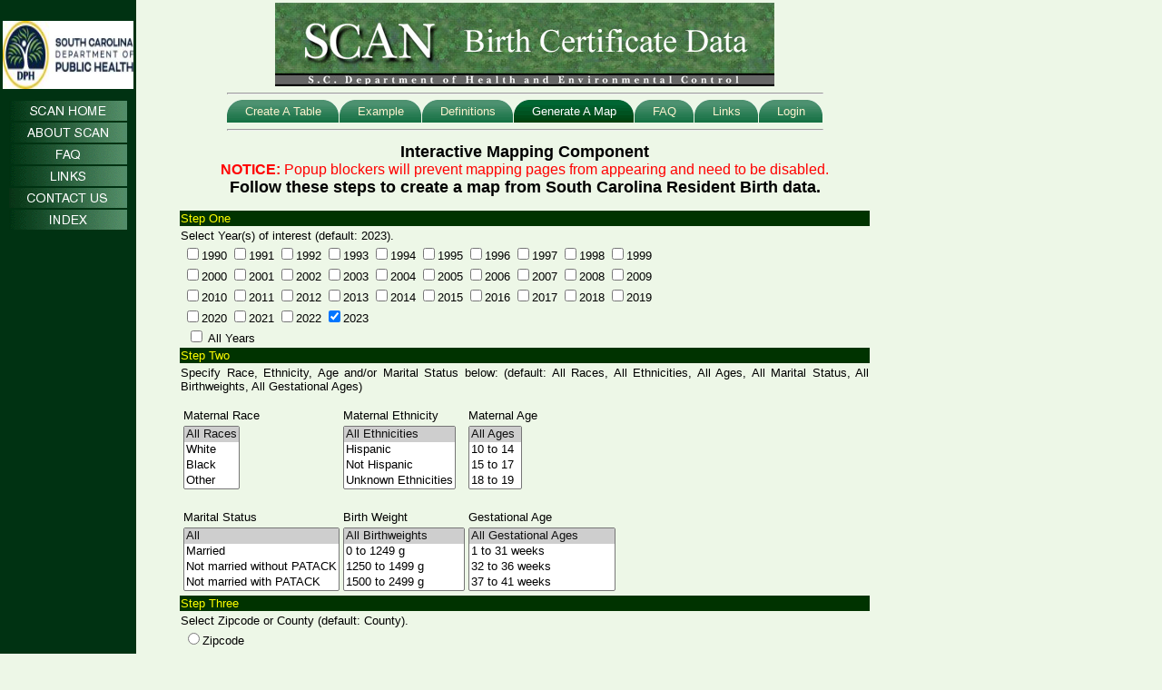

--- FILE ---
content_type: text/html; charset=utf-8
request_url: https://apps.dhec.sc.gov/Health/SCAN_BDP/maps/birthmap.aspx
body_size: 62284
content:

<!DOCTYPE HTML PUBLIC "-//W3C//DTD HTML 4.0 Transitional//EN">
<html>
<head>
    <title>SCAN Birth Maps</title>
    <meta content="Microsoft Visual Studio .NET 7.1" name="GENERATOR">
    <meta content="Visual Basic .NET 7.1" name="CODE_LANGUAGE">
    <meta content="JavaScript" name="vs_defaultClientScript">
    <meta name="Description" content="SCAN Birth Map">
    <meta name="Keywords" content="SCAN, SCANGIS, South Carolina Community Assessment Network, live, birth, birth certificate data, demographics, Vital Records, Query, Interactive, GIS, charts, tables, maps, SC DPH, PHSIS, South Carolina Department of Public Health (DPH), Division of Biostatistics">
    <meta content="http://schemas.microsoft.com/intellisense/ie5" name="vs_targetSchema">

    <script type="text/javascript" src="../common/js/function.js">
    <!--
    // -->
    </script>

    <script type="text/javascript" src="../js/validation.js"></script>


<script type="text/javascript">
    function setCharsLastSelection()
    {
        SetCaOrderedByGroupName();
        document.forms[0].item("sortCaByGroupName").setAttribute("checked", "true");
    }
    function ShowMapInNewWindow(Url) {
        
        var Width;
        var Height;
        Width = window.screen.width * (80/100);
        Height = window.screen.height * (80/100);

        if (Url.length > 0) {
            //alert (Url)
            //if (!MapWindow || MapWindow.closed) {
                var MapWindow = window.open(Url, "_blank", "location=no,menubar=yes,toolbar=yes,resizable=yes,scrollbars=yes,left=0,top=0," + "width=" + Width + ",height=" + Height);

                if (typeof (MapWindow) == "undefined")
                    alert("Application failed to open map window. Please disable your pop-up blocker");
            //}
            //else {
                //MapWindow.navigate(Url);
            //}
        }
        else {
            //alert ("An error occured while processing your request.")
        }
    }
</script>

<style type="text/css">
		.yrAll
        {
            margin-left: 3px;
            -moz-margin-start: 7px;
            -webkit-margin-start: 7px;
            -o-margin-start: 7px;
        }

</style>
    
<script async src="https://www.googletagmanager.com/gtag/js?id=UA-125392170-1"></script><script>window.dataLayer = window.dataLayer || []; function gtag() {dataLayer.push(arguments);} gtag('js', new Date()); gtag('config', 'UA-125392170-1');</script></head>
<body class="Top1_lnkGenerateMap" onload="selectStep3InMap();">
    <form name="frmBirth" method="post" action="./birthmap.aspx" language="javascript" onsubmit="javascript:return WebForm_OnSubmit();" id="frmBirth">
<input type="hidden" name="__EVENTTARGET" id="__EVENTTARGET" value="" />
<input type="hidden" name="__EVENTARGUMENT" id="__EVENTARGUMENT" value="" />
<input type="hidden" name="__LASTFOCUS" id="__LASTFOCUS" value="" />
<input type="hidden" name="__VIEWSTATE" id="__VIEWSTATE" value="/[base64]" />

<script type="text/javascript">
<!--
var theForm = document.forms['frmBirth'];
if (!theForm) {
    theForm = document.frmBirth;
}
function __doPostBack(eventTarget, eventArgument) {
    if (!theForm.onsubmit || (theForm.onsubmit() != false)) {
        theForm.__EVENTTARGET.value = eventTarget;
        theForm.__EVENTARGUMENT.value = eventArgument;
        theForm.submit();
    }
}
// -->
</script>


<script src="/Health/SCAN_BDP/WebResource.axd?d=cNPXg5Zso1MM7jw0ZwX3KPI8qllCAadh3Jf7Lts28cknWtKacdztN5flfOjb8yAvkFM4E6KEws46DZNemkUUskbbEbrOpF25XmF-H4z_qLs1&amp;t=638901392248157332" type="text/javascript"></script>

<SCRIPT LANGUAGE=javascript>
<!--
     CharsOnlyOld = " All Births?All??3|Anemia (mother)?c31?Medical and Health Information?0|Diabetes (mother)?c14?Medical and Health Information?1|Electronic Fetal Monitoring?c22?Medical and Health Information?0|Forceps used during delivery?c29?Medical and Health Information?1|Genital Herpes (mother)?c15?Medical and Health Information?1|Hypertension (chronic)?c16?Medical and Health Information?1|Hypertension (pregnancy associated)?c17?Medical and Health Information?1|Induction of Labor?c23?Medical and Health Information?1|Previous Macrosomic infant?c18?Medical and Health Information?0|Previous preterm/SGA infant?c19?Medical and Health Information?1|Primary Cesarean Section?c27?Medical and Health Information?1|Repeat Cesarean Section?c28?Medical and Health Information?1|Ultrasound?c24?Medical and Health Information?0|Vacuum used during delivery?c30?Medical and Health Information?1|Vaginal Birth after previous Cesarean Section?c26?Medical and Health Information?1|Vaginal Delivery?c25?Medical and Health Information?1|Adequate Kessner?c32?Mother?1|Adequate Kotelchuck?c38?Mother?1|Adequate Plus Kotelchuck?c37?Mother?1|Alcohol use during pregnancy?c21?Mother?0|Inadequate Kessner?c34?Mother?1|Inadequate Kotelchuck?c40?Mother?1|Intermediate Kessner?c33?Mother?1|Intermediate Kotelchuck?c39?Mother?1|Less Than Adequate Kessner?c36?Mother?1|Less Than Adequate Kotelchuck?c41?Mother?1|Mom&#39;s education: less than high school?c1?Mother?1|Mom&#39;s education: more than high school?c3?Mother?1|Mom&#39;s education: only high school?c2?Mother?1|Mom&#39;s PNC: 1st trimester PNC?c5?Mother?1|Mom&#39;s PNC: less than 5 PNC visits?c6?Mother?1|No Prenatal Care?c4?Mother?1|Tobacco use during pregnancy?c20?Mother?1|Unknown  Kessner?c35?Mother?1|Unknown Kotelchuck?c42?Mother?1|Anemia (infant)?c13?Newborn?0|Cleft Lip/Palate (infant)?c11?Newborn?1|Down&#39;s Syndrome (infant)?c12?Newborn?1|Spina Bifida/Meningocele (infant)?c10?Newborn?1|"
     CharsBoth = " All Births?All??3|Diabetes (mother)?c14?Medical and Health Information?1|Forceps used during delivery?c29?Medical and Health Information?1|Genital Herpes (mother)?c15?Medical and Health Information?1|Hypertension (chronic)?c16?Medical and Health Information?1|Hypertension (pregnancy associated)?c17?Medical and Health Information?1|Induction of Labor?c23?Medical and Health Information?1|Previous preterm/SGA infant?c19?Medical and Health Information?1|Primary Cesarean Section?c27?Medical and Health Information?1|Repeat Cesarean Section?c28?Medical and Health Information?1|Vacuum used during delivery?c30?Medical and Health Information?1|Vaginal Birth after previous Cesarean Section?c26?Medical and Health Information?1|Vaginal Delivery?c25?Medical and Health Information?1|Adequate Kessner?c32?Mother?1|Adequate Kotelchuck?c38?Mother?1|Adequate Plus Kotelchuck?c37?Mother?1|Inadequate Kessner?c34?Mother?1|Inadequate Kotelchuck?c40?Mother?1|Intermediate Kessner?c33?Mother?1|Intermediate Kotelchuck?c39?Mother?1|Less Than Adequate Kessner?c36?Mother?1|Less Than Adequate Kotelchuck?c41?Mother?1|Mom&#39;s education: less than high school?c1?Mother?1|Mom&#39;s education: more than high school?c3?Mother?1|Mom&#39;s education: only high school?c2?Mother?1|Mom&#39;s PNC: 1st trimester PNC?c5?Mother?1|Mom&#39;s PNC: less than 5 PNC visits?c6?Mother?1|No Prenatal Care?c4?Mother?1|Tobacco use during pregnancy?c20?Mother?1|Unknown  Kessner?c35?Mother?1|Unknown Kotelchuck?c42?Mother?1|Cleft Lip/Palate (infant)?c11?Newborn?1|Down&#39;s Syndrome (infant)?c12?Newborn?1|Spina Bifida/Meningocele (infant)?c10?Newborn?1|"
     CharsOnlyNew = " All Births?All??3|Diabetes (gestational)?c52?Medical and Health Information?2|Diabetes (mother)?c14?Medical and Health Information?1|Diabetes (prepregnancy)?c53?Medical and Health Information?2|Forceps used during delivery?c29?Medical and Health Information?1|Genital Herpes (mother)?c15?Medical and Health Information?1|Hypertension (chronic)?c16?Medical and Health Information?1|Hypertension (pregnancy associated)?c17?Medical and Health Information?1|Induction of Labor?c23?Medical and Health Information?1|Previous preterm/SGA infant?c19?Medical and Health Information?1|Primary Cesarean Section?c27?Medical and Health Information?1|Repeat Cesarean Section?c28?Medical and Health Information?1|Vacuum used during delivery?c30?Medical and Health Information?1|Vaginal Birth after previous Cesarean Section?c26?Medical and Health Information?1|Vaginal Delivery?c25?Medical and Health Information?1|Adequate Kessner?c32?Mother?1|Adequate Kotelchuck?c38?Mother?1|Adequate Plus Kotelchuck?c37?Mother?1|Inadequate Kessner?c34?Mother?1|Inadequate Kotelchuck?c40?Mother?1|Intermediate Kessner?c33?Mother?1|Intermediate Kotelchuck?c39?Mother?1|Less Than Adequate Kessner?c36?Mother?1|Less Than Adequate Kotelchuck?c41?Mother?1|Mom&#39;s education: less than high school?c1?Mother?1|Mom&#39;s education: more than high school?c3?Mother?1|Mom&#39;s education: only high school?c2?Mother?1|Mom&#39;s PNC: 1st trimester PNC?c5?Mother?1|Mom&#39;s PNC: less than 5 PNC visits?c6?Mother?1|Mother got WIC food during the pregnancy?c48?Mother?2|No Prenatal Care?c4?Mother?1|Obesity prior to the pregnancy?c46?Mother?2|Overweight prior to the pregnancy?c47?Mother?2|Principal source of payment for the delivery: Medicaid?c49?Mother?2|Principal source of payment for the delivery: Private?c50?Mother?2|Principal source of payment for the delivery: Self-pay?c51?Mother?2|Tobacco use during pregnancy?c20?Mother?1|Unknown  Kessner?c35?Mother?1|Unknown Kotelchuck?c42?Mother?1|Cleft Lip/Palate (infant)?c11?Newborn?1|Down&#39;s Syndrome (infant)?c12?Newborn?1|Infant being breastfed?c54?Newborn?2|NICU admission?c55?Newborn?2|Spina Bifida/Meningocele (infant)?c10?Newborn?1|"
//-->
</SCRIPT><SCRIPT LANGUAGE=javascript>
<!--
     CharsOnlyOld2 = " All Births?All??3|Adequate Kessner?c32?Mother?1|Adequate Kotelchuck?c38?Mother?1|Adequate Plus Kotelchuck?c37?Mother?1|Alcohol use during pregnancy?c21?Mother?0|Anemia (infant)?c13?Newborn?0|Anemia (mother)?c31?Medical and Health Information?0|Cleft Lip/Palate (infant)?c11?Newborn?1|Diabetes (mother)?c14?Medical and Health Information?1|Down&#39;s Syndrome (infant)?c12?Newborn?1|Electronic Fetal Monitoring?c22?Medical and Health Information?0|Forceps used during delivery?c29?Medical and Health Information?1|Genital Herpes (mother)?c15?Medical and Health Information?1|Hypertension (chronic)?c16?Medical and Health Information?1|Hypertension (pregnancy associated)?c17?Medical and Health Information?1|Inadequate Kessner?c34?Mother?1|Inadequate Kotelchuck?c40?Mother?1|Induction of Labor?c23?Medical and Health Information?1|Intermediate Kessner?c33?Mother?1|Intermediate Kotelchuck?c39?Mother?1|Less Than Adequate Kessner?c36?Mother?1|Less Than Adequate Kotelchuck?c41?Mother?1|Mom&#39;s education: less than high school?c1?Mother?1|Mom&#39;s education: more than high school?c3?Mother?1|Mom&#39;s education: only high school?c2?Mother?1|Mom&#39;s PNC: 1st trimester PNC?c5?Mother?1|Mom&#39;s PNC: less than 5 PNC visits?c6?Mother?1|No Prenatal Care?c4?Mother?1|Previous Macrosomic infant?c18?Medical and Health Information?0|Previous preterm/SGA infant?c19?Medical and Health Information?1|Primary Cesarean Section?c27?Medical and Health Information?1|Repeat Cesarean Section?c28?Medical and Health Information?1|Spina Bifida/Meningocele (infant)?c10?Newborn?1|Tobacco use during pregnancy?c20?Mother?1|Ultrasound?c24?Medical and Health Information?0|Unknown  Kessner?c35?Mother?1|Unknown Kotelchuck?c42?Mother?1|Vacuum used during delivery?c30?Medical and Health Information?1|Vaginal Birth after previous Cesarean Section?c26?Medical and Health Information?1|Vaginal Delivery?c25?Medical and Health Information?1|"
     CharsBoth2 = " All Births?All??3|Adequate Kessner?c32?Mother?1|Adequate Kotelchuck?c38?Mother?1|Adequate Plus Kotelchuck?c37?Mother?1|Cleft Lip/Palate (infant)?c11?Newborn?1|Diabetes (mother)?c14?Medical and Health Information?1|Down&#39;s Syndrome (infant)?c12?Newborn?1|Forceps used during delivery?c29?Medical and Health Information?1|Genital Herpes (mother)?c15?Medical and Health Information?1|Hypertension (chronic)?c16?Medical and Health Information?1|Hypertension (pregnancy associated)?c17?Medical and Health Information?1|Inadequate Kessner?c34?Mother?1|Inadequate Kotelchuck?c40?Mother?1|Induction of Labor?c23?Medical and Health Information?1|Intermediate Kessner?c33?Mother?1|Intermediate Kotelchuck?c39?Mother?1|Less Than Adequate Kessner?c36?Mother?1|Less Than Adequate Kotelchuck?c41?Mother?1|Mom&#39;s education: less than high school?c1?Mother?1|Mom&#39;s education: more than high school?c3?Mother?1|Mom&#39;s education: only high school?c2?Mother?1|Mom&#39;s PNC: 1st trimester PNC?c5?Mother?1|Mom&#39;s PNC: less than 5 PNC visits?c6?Mother?1|No Prenatal Care?c4?Mother?1|Previous preterm/SGA infant?c19?Medical and Health Information?1|Primary Cesarean Section?c27?Medical and Health Information?1|Repeat Cesarean Section?c28?Medical and Health Information?1|Spina Bifida/Meningocele (infant)?c10?Newborn?1|Tobacco use during pregnancy?c20?Mother?1|Unknown  Kessner?c35?Mother?1|Unknown Kotelchuck?c42?Mother?1|Vacuum used during delivery?c30?Medical and Health Information?1|Vaginal Birth after previous Cesarean Section?c26?Medical and Health Information?1|Vaginal Delivery?c25?Medical and Health Information?1|"
     CharsOnlyNew2 = " All Births?All??3|Adequate Kessner?c32?Mother?1|Adequate Kotelchuck?c38?Mother?1|Adequate Plus Kotelchuck?c37?Mother?1|Cleft Lip/Palate (infant)?c11?Newborn?1|Diabetes (gestational)?c52?Medical and Health Information?2|Diabetes (mother)?c14?Medical and Health Information?1|Diabetes (prepregnancy)?c53?Medical and Health Information?2|Down&#39;s Syndrome (infant)?c12?Newborn?1|Forceps used during delivery?c29?Medical and Health Information?1|Genital Herpes (mother)?c15?Medical and Health Information?1|Hypertension (chronic)?c16?Medical and Health Information?1|Hypertension (pregnancy associated)?c17?Medical and Health Information?1|Inadequate Kessner?c34?Mother?1|Inadequate Kotelchuck?c40?Mother?1|Induction of Labor?c23?Medical and Health Information?1|Infant being breastfed?c54?Newborn?2|Intermediate Kessner?c33?Mother?1|Intermediate Kotelchuck?c39?Mother?1|Less Than Adequate Kessner?c36?Mother?1|Less Than Adequate Kotelchuck?c41?Mother?1|Mom&#39;s education: less than high school?c1?Mother?1|Mom&#39;s education: more than high school?c3?Mother?1|Mom&#39;s education: only high school?c2?Mother?1|Mom&#39;s PNC: 1st trimester PNC?c5?Mother?1|Mom&#39;s PNC: less than 5 PNC visits?c6?Mother?1|Mother got WIC food during the pregnancy?c48?Mother?2|NICU admission?c55?Newborn?2|No Prenatal Care?c4?Mother?1|Obesity prior to the pregnancy?c46?Mother?2|Overweight prior to the pregnancy?c47?Mother?2|Previous preterm/SGA infant?c19?Medical and Health Information?1|Primary Cesarean Section?c27?Medical and Health Information?1|Principal source of payment for the delivery: Medicaid?c49?Mother?2|Principal source of payment for the delivery: Private?c50?Mother?2|Principal source of payment for the delivery: Self-pay?c51?Mother?2|Repeat Cesarean Section?c28?Medical and Health Information?1|Spina Bifida/Meningocele (infant)?c10?Newborn?1|Tobacco use during pregnancy?c20?Mother?1|Unknown  Kessner?c35?Mother?1|Unknown Kotelchuck?c42?Mother?1|Vacuum used during delivery?c30?Medical and Health Information?1|Vaginal Birth after previous Cesarean Section?c26?Medical and Health Information?1|Vaginal Delivery?c25?Medical and Health Information?1|"
//-->
</SCRIPT><SCRIPT LANGUAGE=javascript>
<!--
     var oPopupWindow = null;
//-->
</SCRIPT>
<script src="/Health/SCAN_BDP/WebResource.axd?d=H5poWYWXwQSsp31vC3FlhjnMwviyPOp7cDVcLoHf0EMl3jj6FFau0vfJvs3lkXNSuHvDg82uc4DK0AKUjGDzLpwrQeqSzoU5A5oix_RSUG41&amp;t=638901392248157332" type="text/javascript"></script>
<script type="text/javascript">
<!--
function WebForm_OnSubmit() {
if (typeof(ValidatorOnSubmit) == "function" && ValidatorOnSubmit() == false) return false;
return true;
}
// -->
</script>

<input type="hidden" name="__VIEWSTATEGENERATOR" id="__VIEWSTATEGENERATOR" value="DDFA774D" />
<input type="hidden" name="__EVENTVALIDATION" id="__EVENTVALIDATION" value="/wEdAI4BaDEAZNPVbYWwCYg5qnDwem0yszLxwWGUhWrrPUpKwyJ8W0LJasUF09HyhJuIDy7nliwwzoBP7LJCzGmoeAT6NBFrRnisI9ESLva7Uo9VtAEzqOZJmgBt/weI8eZLOmvb9nrVFBtvrhpoSBCfjCE9ExpiOKb+85PEHid4uaik/WDKH14l9kK5lRuauz8xb7an1cIkMwdpuljovX1TM/hhAC/UYakTwuBC3PuITt3OeVuVJ/DoEFESEWe5oG/sbg6opDmgnarJuQJAU7qCDEJYTzbH/d9HqA5G3HUcK0tSZq3phbP7VuyXVFJyLJksvCH56z8A0H5Rk2YBsLch4EcOsaUxQPMw9DZrxCF/0fgjF3sYN8YcbcI2FnJwucm2aq3awZD+CFcNqAzIjvCFmRzu9nP7J55QH26GRlmJfwvskJXTLCc2Ud26KwOeBP381oFCQBPIjKcpxGNH99bFIm5slKxZq9G0bXPESmBtD4n63a/FdwhBwgAnyNWUerLcAJJq0uwpM+pxsFkGPYGQNgfu0Hbuee93XOZpddfEsMEj68OFfg8WW+B9c3/6MNJzs3dwnkb2XRhW3lqcIXOGdq7IwzjYb5i/l1sGya5iT2TmaGobIjpfPpgxW6PXluXhBPD+DmIzsDS16T8DOxNbwzSvkG/LQTVkhENnAZKCbKuj9FT6DvCGICuZhY8WbdOuQiAy9tPTrJL2JtZh+15sN3HRDgIQVUtJSjSte6mz5XANXCgVPdzLIbmCqCH6ycuihNwtom2XbKTdTlFOQzuKtBcymoSHxBf87NtLKwYhONNxNDNJUmY3YRhlLGWdkQ/sDtt+Lqd439QZgNJdGfval/YD4MsE9CHYPKYAnm6HmTiHGAsDHAizcx8fvO/apSo/c7UhHZkBE0GZ5TniMAUlWDewQcCGMfwYf6ZHtaMgzGfjJbmXILAxFo71/YuUrvj5CrXqXgpEo29PDUXGuzx185P2rQ6/bkI4KJHCqDZou+Xw3cWFAy2eSkxWgWFw0DnRqHMaSnB2niszmREFCS/oUtTlb2QClDGx0wAxzUha0or0yX8zTiA1gg5VU93q9hHdRlYsoIFmPI+t8PWCXc2JGrMYYgfsRXQJNKbGBlCSoIVsBDoCk3/FdpCEbPa37liJ/[base64]/9VTPrHMoodnulAKVGOk69WrHxjUeI7B8/rXsuDEzdTq3uenEceDYg+MTOnNcCPAtPu4XhYKn9pV8bxO9A0P5Bdxd+bkVCaSpsnqqy9HZkvJin2xFn1xmivIaqJ4uw2K1b+MQ85reWBlEty1wya33yCwJZYPp8Z3lzwY/[base64]/NyYb9n5h6CyJHa1s8WVB0NqIevdTfAh5cOmIfrE8R7FD5X9IICrzOpCju54gkO3jtB/[base64]/Hbo3w5KyOoKnoiCXvclRdR8J6mAWT3jTcBlq7z7KOkE3tYI6vKhvCNwB7JX9jS3js6ylwE1lI++pnJ7cCrqEgUR+MeKagR9mNOuJie35/6KQ64wypg1+5weBnwsVAkdkPZ9Nqp+mPXaoPVyKEKKVL4piXaneLrFZIQzPVb1vZPYCvE8sjMzpDlQ27BzGzSA9uemOHAsy9mnO+N/1uzC49ePySyfjiwif1uupxHxpeHTxqL/JNa8dAmYNw3f1u1m7MTkqzSwkdDWOWglTvagPYAbu+kY63OXsrtkS5wWp85SY5nMJg5iCWREETdX5fZTLbeLBQi4lvVoTMyPdrQTCzci04KdidnEwwM5317nwLqYG8ubTUCOn/nFzjHpR+OpsogNhBWS2U4riMZYogJheKOtMfOZ0It7TF8MAN36F1QmKDYfdhrAkOAfBzuN6VNPwAPLf3t8dlBFAi28NDzbCbzv3bPzlQVWDIyXOlGNHB5wQTevaGoe9Xy5mXeXuVEFAahl+BZACk/80DT1kegYXJiXSWCoRi+UKnFJ5Jsa81YbH4uXlvl9HAUzWSTua7OzfSb9UALDvcWebDSaMCWCBqwPvygl01zxJ8wusL1mmzLbaLOdTq6n/xkOxTTcgDTElKiTZLuWuQ6a62FzRlxJuWIijzpZAjF1l8DGYoJOWNYw8o0AQgI+hjVC1W8l8I35aCtjMDU6PKPRyxxNUFzkmIt4z+Kr3RYWWqYPoTT0GgaeMrmbzc+FWcoBP5AXUy5B2RWxO/nysPA0qCfLNZ4pXEqn0E8+WA13kMGJfOPVPOaW1pQztoQA36D1w/+bXV6KwAAbj8s9pAo6C+UC4DsDlq653QgnffMuJwgILfRQ" />
    <table height="80%" cellspacing="0" cellpadding="0" width="900px" border="0">
        <tr>
            <td valign="top" style="background-image: url('../common/images/index/backdkgr.gif');
                background-repeat: repeat-y">
                

<script type="text/javascript">
    var scanURL = "https://apps.dhec.sc.gov/Health/scan";
    var bdpURL = "https://apps.dhec.sc.gov/Health/SCAN_BDP";
    var scanMapWebServiceURL = "https://apps.dhec.sc.gov/scan/ScanMappingWebService/ScanMappingWebService/map.aspx";
</script>

<table id="leftnav">
    <!--  id="leftnav" style="border: none; height: 100%" -->    
    <tr>
        <td style="vertical-align: top; text-align: center; width: 150px;">
            <!-- background-image: url('')">-->
            <p style="margin-top: 20px">
                
                <img height="75" alt="SCDPH Home page" src='../common/images/index/dphgr.jpg' width="144" />
            </p>
            <p style="margin: 2px 0 2px 0">
                 
                <a href="https://apps.dhec.sc.gov/Health/scan/scan/index.aspx" 
                
                    onmouseout="MM_swapImgRestore();"
                    onmouseover="MM_swapImage('imgHome','','../common/images/index/home_on.gif',1)">
                    <img id="imgHome" src="../common/images/index/home_off.gif"
                        alt="" style="border: none" /></a>
            </p>
            <p style="margin: 2px 0 2px 0">
                <a href="https://apps.dhec.sc.gov/Health/scan/scan/support/aboutscan.aspx" 
                
                    onmouseout="MM_swapImgRestore();"
                    onmouseover="MM_swapImage('imgAbout','','../common/images/index/about_on.gif',1)">
                    <img id="imgAbout" src="../common/images/index/about_off.gif"
                        alt="" style="border: none" /></a>
            </p>
            <p style="margin: 2px 0 2px 0">
                <a href="https://apps.dhec.sc.gov/Health/scan/scan/support/faq.aspx" 
                
                    onmouseout="MM_swapImgRestore();"
                    onmouseover="MM_swapImage('imgFaq','','../common/images/index/faq_on.gif',1)">
                    <img id="imgFaq" src="../common/images/index/faq_off.gif"
                        alt="" style="border: none" /></a>
            </p>
            <p style="margin: 2px 0 2px 0">
                <a href="https://apps.dhec.sc.gov/Health/scan/scan/support/links.aspx" 
                
                    onmouseout="MM_swapImgRestore();"
                    onmouseover="MM_swapImage('imgLinks','','../common/images/index/link_on.gif',1)">
                    <img id="imgLinks" src="../common/images/index/link_off.gif"
                        alt="" style="border: none" /></a>
            </p>
            <p style="margin: 2px 0 2px 0">
                <a href="https://apps.dhec.sc.gov/Health/scan/scan/support/comments.aspx" 
                
                    onmouseout="MM_swapImgRestore();"
                    onmouseover="MM_swapImage('imgContact','','../common/images/index/contact_on.gif',1)">
                    <img id="imgContact" src="../common/images/index/contact_off.gif"
                        alt="" style="border: none" /></a>
            </p>
            <p style="margin: 2px 0 2px 0">
                <a href="https://apps.dhec.sc.gov/Health/scan/scan/support/sitein.aspx" 
                
                    onmouseout="MM_swapImgRestore();"
                    onmouseover="MM_swapImage('imgIndex','','../common/images/index/index_on.gif',1)">
                    <img id="imgIndex" src="../common/images/index/index_off.gif"
                        alt="" style="border: none" /></a>
            </p>
            
        </td>
    </tr>
</table>

            </td>
            <td valign="top" align="center">
                <table>
                    <tr>
                        <td align="center" valign="top">
                            

<script type="text/javascript">
    var headID = document.getElementsByTagName("head")[0];

    function AddCssLink(Url)
    {
        var cssNode = document.createElement('link');
        cssNode.type = 'text/css';
        cssNode.rel = 'stylesheet';
        cssNode.href = Url;
        headID.appendChild(cssNode);
    }

    AddCssLink('../css/dhec.css');
    AddCssLink('../common/css/dhec.css');
    AddCssLink('../common/css/main.css');
    AddCssLink('../common/css/nav.css');
    AddCssLink('../common/css/scan.css');
</script>

<body link="#000000" vlink="#000000" alink="#000000">
    <center>
        <table cellpadding="0px" cellspacing="0">
            <tr>
                <td valign="top">
                    <center>
                        <img id="Top1_imgTop" src="../images/title/birth.jpg" alt="SCAN Birth Maps" border="0" style="height:92px;width:550px;" /></center>
                </td>
            </tr>
            <tr>
                <td>
                    <hr>
                </td>
            </tr>
            <tr>
                <td valign="top">
                    <div id="mainNav">
                        <ul>
                            <li>
                                <a id="Top1_lnkTable" title="Create a table with Birth Certificate Data" href="../tables/birthtable.aspx"><span>Create A Table</span></a></li>
                            <li>
                                <a id="Top1_lnkExample" title="See an example of a Birth Map" href="../example/mapExample.aspx"><span>Example</span></a></li>
                            <li>
                                <a id="Top1_lnkDefinitions" title="Birth Related Definitions and associated formulas" href="../defn/birthtabledefn.aspx"><span>Definitions</span></a></li>
                            <li>
                                <a id="Top1_lnkGenerateMap" title="Create a map from Birth Data" href="birthmap.aspx"><span>Generate A Map</span></a></li>
                            <li>
                                <a id="Top1_lnkFAQ" title="FAQ about Birth Certificate Data" href="../faq/birthtablefaq.aspx"><span>FAQ</span></a></li>
                            <li>
                                <a id="Top1_lnkLinks" title="Birth Related Links" href="../links/birthtablelinks.aspx"><span>Links</span></a></li>
                            <li>
                                <a href="https://apps.dhec.sc.gov/Health/SCAN_BDP/login.aspx" id="login" title="Login to Password Protected Site"><span>
                                Login</span></a></li>
                        </ul>
                    </div>
                </td>
            </tr>
            <tr>
                <td valign="top">
                    <hr>
                </td>
            </tr>
        </table>
    </center>
</body>

                        </td>
                    </tr>
                    <tr>
                        <td valign="top" align="center">
                            <blockquote>
                                <table width="770px">
                                    <tr>
                                        <td>
                                            <p align="center">
                                                <font face="arial" size="4"><b>Interactive Mapping Component</b><br>
                                                    <font face="arial" size="3" color="red"><b>NOTICE:</b> Popup blockers will prevent mapping
                                                        pages from appearing and need to be disabled.</font>
                                                    <br>
                                                    <b>Follow these steps to create a map from South Carolina Resident Birth data. </b>
                                                </font>
                                            </p>
                                            <table>
                                                <tr id="step1header">
                                                    <td class="greenTitleLeft">
                                                        Step One
                                                    </td>
                                                </tr>
                                                <tr id="step1options">
                                                    <td>
                                                        <p class="arial2">
                                                            Select Year(s) of interest (default:
                                                            <span id="lblMaxYear">2023</span>).
                                                            <span id="vldYear" style="color:Red;">*At least 1 year has to be selected</span>
                                                            <br>
                                                            <table id="yr" onclick="SetCa()" border="0" style="font-family:arial;font-size:X-Small;">
	<tr>
		<td><input id="yr_0" type="checkbox" name="yr:0" /><label for="yr_0">1990</label></td><td><input id="yr_1" type="checkbox" name="yr:1" /><label for="yr_1">1991</label></td><td><input id="yr_2" type="checkbox" name="yr:2" /><label for="yr_2">1992</label></td><td><input id="yr_3" type="checkbox" name="yr:3" /><label for="yr_3">1993</label></td><td><input id="yr_4" type="checkbox" name="yr:4" /><label for="yr_4">1994</label></td><td><input id="yr_5" type="checkbox" name="yr:5" /><label for="yr_5">1995</label></td><td><input id="yr_6" type="checkbox" name="yr:6" /><label for="yr_6">1996</label></td><td><input id="yr_7" type="checkbox" name="yr:7" /><label for="yr_7">1997</label></td><td><input id="yr_8" type="checkbox" name="yr:8" /><label for="yr_8">1998</label></td><td><input id="yr_9" type="checkbox" name="yr:9" /><label for="yr_9">1999</label></td>
	</tr><tr>
		<td><input id="yr_10" type="checkbox" name="yr:10" /><label for="yr_10">2000</label></td><td><input id="yr_11" type="checkbox" name="yr:11" /><label for="yr_11">2001</label></td><td><input id="yr_12" type="checkbox" name="yr:12" /><label for="yr_12">2002</label></td><td><input id="yr_13" type="checkbox" name="yr:13" /><label for="yr_13">2003</label></td><td><input id="yr_14" type="checkbox" name="yr:14" /><label for="yr_14">2004</label></td><td><input id="yr_15" type="checkbox" name="yr:15" /><label for="yr_15">2005</label></td><td><input id="yr_16" type="checkbox" name="yr:16" /><label for="yr_16">2006</label></td><td><input id="yr_17" type="checkbox" name="yr:17" /><label for="yr_17">2007</label></td><td><input id="yr_18" type="checkbox" name="yr:18" /><label for="yr_18">2008</label></td><td><input id="yr_19" type="checkbox" name="yr:19" /><label for="yr_19">2009</label></td>
	</tr><tr>
		<td><input id="yr_20" type="checkbox" name="yr:20" /><label for="yr_20">2010</label></td><td><input id="yr_21" type="checkbox" name="yr:21" /><label for="yr_21">2011</label></td><td><input id="yr_22" type="checkbox" name="yr:22" /><label for="yr_22">2012</label></td><td><input id="yr_23" type="checkbox" name="yr:23" /><label for="yr_23">2013</label></td><td><input id="yr_24" type="checkbox" name="yr:24" /><label for="yr_24">2014</label></td><td><input id="yr_25" type="checkbox" name="yr:25" /><label for="yr_25">2015</label></td><td><input id="yr_26" type="checkbox" name="yr:26" /><label for="yr_26">2016</label></td><td><input id="yr_27" type="checkbox" name="yr:27" /><label for="yr_27">2017</label></td><td><input id="yr_28" type="checkbox" name="yr:28" /><label for="yr_28">2018</label></td><td><input id="yr_29" type="checkbox" name="yr:29" /><label for="yr_29">2019</label></td>
	</tr><tr>
		<td><input id="yr_30" type="checkbox" name="yr:30" /><label for="yr_30">2020</label></td><td><input id="yr_31" type="checkbox" name="yr:31" /><label for="yr_31">2021</label></td><td><input id="yr_32" type="checkbox" name="yr:32" /><label for="yr_32">2022</label></td><td><input id="yr_33" type="checkbox" name="yr:33" checked="checked" /><label for="yr_33">2023</label></td><td></td><td></td><td></td><td></td><td></td><td></td>
	</tr>
</table>
                                                            &nbsp;<input id="yrAll" class="yrAll" onclick="checkAllYearsSelection()" type="checkbox" value="All"
                                                                name="allyr">
                                                            <label for="yrAll">
                                                                All Years</label>
                                                        </p>
                                                    </td>
                                                </tr>
                                                <tr id="step2header">
                                                    <td class="greenTitleLeft">
                                                        Step Two
                                                    </td>
                                                </tr>
                                                <tr id="step2options">
                                                    <td>
                                                        <p class="arial2">
                                                            Specify Race, Ethnicity, Age and/or Marital Status below: (default: All Races, All
                                                            Ethnicities, All Ages, All Marital Status, All Birthweights, All Gestational Ages)
                                                        </p>
                                                        <table class="arial2">
                                                            <tr>
                                                                <td valign="top">
                                                                    Maternal Race
                                                                </td>
                                                                <td valign="top">
                                                                    Maternal Ethnicity
                                                                </td>
                                                                <td valign="top">
                                                                    Maternal Age
                                                                </td>
                                                            </tr>
                                                            <tr>
                                                                <td valign="top">
                                                                    <select size="4" name="rc" multiple="multiple" id="rc">
	<option selected="selected" value="0">All Races</option>
	<option value="1">White</option>
	<option value="2">Black</option>
	<option value="3">Other</option>
	<option value="9">Unknown</option>

</select>
                                                                </td>
                                                                <td valign="top">
                                                                    <select size="4" name="eth" multiple="multiple" id="eth">
	<option selected="selected" value="0">All Ethnicities</option>
	<option value="1">Hispanic</option>
	<option value="2">Not Hispanic</option>
	<option value="9">Unknown Ethnicities</option>

</select>
                                                                </td>
                                                                <td align="top">
                                                                    <select size="4" name="ag" multiple="multiple" id="ag">
	<option selected="selected" value="0">All Ages</option>
	<option value="1">10 to 14</option>
	<option value="2">15 to 17</option>
	<option value="3">18 to 19</option>
	<option value="4">20 to 24</option>
	<option value="5">25 to 29</option>
	<option value="6">30 to 34</option>
	<option value="7">35 to 39</option>
	<option value="8">40 to 44</option>
	<option value="9">45 plus</option>
	<option value="99">Unknown</option>

</select>
                                                                </td>
                                                            </tr>
                                                            <tr>
                                                                <td>
                                                                    <br>
                                                                </td>
                                                            </tr>
                                                            <tr>
                                                                <td valign="top">
                                                                    Marital Status
                                                                </td>
                                                                <td valign="top">
                                                                    Birth Weight
                                                                </td>
                                                                <td valign="top">
                                                                    Gestational Age
                                                                </td>
                                                            </tr>
                                                            <tr>
                                                                <td valign="top">
                                                                    <select size="4" name="ma" multiple="multiple" id="ma">
	<option selected="selected" value="0">All</option>
	<option value="1">Married</option>
	<option value="2">Not married without PATACK</option>
	<option value="3">Not married with PATACK</option>
	<option value="9">Unknown</option>

</select>
                                                                </td>
                                                                <td valign="top">
                                                                    <select size="4" name="bw" multiple="multiple" id="bw">
	<option selected="selected" value="0">All Birthweights</option>
	<option value="1">0 to 1249 g</option>
	<option value="2">1250 to 1499 g</option>
	<option value="3">1500 to 2499 g</option>
	<option value="4">2500 to 3999 g</option>
	<option value="5">4000 to 9998 g</option>
	<option value="9">Unknown Birthweights</option>

</select>
                                                                </td>
                                                                <td valign="top">
                                                                    <select size="4" name="ga" multiple="multiple" id="ga">
	<option selected="selected" value="0">All Gestational Ages</option>
	<option value="1">1 to 31 weeks</option>
	<option value="2">32 to 36 weeks</option>
	<option value="3">37 to 41 weeks</option>
	<option value="4">42 plus weeks</option>
	<option value="9">Unknown Gestational Ages</option>

</select>
                                                                </td>
                                                            </tr>
                                                        </table>
                                                    </td>
                                                </tr>
                                                <tr id="step3header">
                                                    <td class="greenTitleLeft">
                                                        Step Three
                                                    </td>
                                                </tr>
                                                <tr id="step3options">
                                                    <td>
                                                        <p class="arial2">
                                                            Select Zipcode or County (default: County).
                                                            <br>
                                                            <table id="level" onclick="selectStep3InMap();" border="0">
	<tr>
		<td><input id="level_0" type="radio" name="level" value="Zipcode" onclick="javascript:setTimeout(&#39;__doPostBack(\&#39;level$0\&#39;,\&#39;\&#39;)&#39;, 0)" language="javascript" /><label for="level_0">Zipcode</label></td>
	</tr><tr>
		<td><input id="level_1" type="radio" name="level" value="County" checked="checked" /><label for="level_1">County</label></td>
	</tr>
</table>
                                                        </p>
                                                    </td>
                                                </tr>
                                                <tr id="step4header">
                                                    <td class="greenTitleLeft">
                                                        Step Four
                                                    </td>
                                                </tr>
                                                <tr id="step4options">
                                                    <td>
                                                        <p class="arial2">
                                                            Select a Birth Characteristic (default: All Births).
                                                            <br>
                                                            <!-- Added By Amit; 5/9/2006 -->
                                                            Sort by Group Name or Alphabetically (default: By Group Name)<br>
                                                            <input id="sortCaByGroupName" type="radio" name="sortCa" value="sortCaByGroupName" checked="checked" onclick="SetCaOrderedByGroupName();" /><label for="sortCaByGroupName">Group Name</label>
                                                            <input id="sortCaByDescription" type="radio" name="sortCa" value="sortCaByDescription" onclick="SetCaOrderedByDescription();" /><label for="sortCaByDescription">Alphabetical</label>
                                                            <br>
                                                            <br>
                                                            <!-- *** -->
                                                            <b>Note:</b> Only one birth characteristic can be selected at a time.<br>
                                                            <br>
                                                            See
                                                            <a id="Hyperlink1" class="BlackLink" href="../defn/birthtabledefn.aspx">Definitions</a>
                                                            for abbreviations of birth characteristics.<br>
                                                            <br>
                                                            <select size="7" name="ca" id="ca" onchange="IsGroupHeadingSelected(document.forms[0].ca)">
	<option selected="selected" value="All"> All Births</option>
	<option value="grpheading">Medical and Health Information</option>
	<option value="c31">...Anemia (mother)</option>
	<option value="c52">...Diabetes (gestational)</option>
	<option value="c14">...Diabetes (mother)</option>
	<option value="c53">...Diabetes (prepregnancy)</option>
	<option value="c22">...Electronic Fetal Monitoring</option>
	<option value="c29">...Forceps used during delivery</option>
	<option value="c15">...Genital Herpes (mother)</option>
	<option value="c16">...Hypertension (chronic)</option>
	<option value="c17">...Hypertension (pregnancy associated)</option>
	<option value="c23">...Induction of Labor</option>
	<option value="c18">...Previous Macrosomic infant</option>
	<option value="c19">...Previous preterm/SGA infant</option>
	<option value="c27">...Primary Cesarean Section</option>
	<option value="c28">...Repeat Cesarean Section</option>
	<option value="c24">...Ultrasound</option>
	<option value="c30">...Vacuum used during delivery</option>
	<option value="c26">...Vaginal Birth after previous Cesarean Section</option>
	<option value="c25">...Vaginal Delivery</option>
	<option value="grpheading">Mother</option>
	<option value="c32">...Adequate Kessner</option>
	<option value="c38">...Adequate Kotelchuck</option>
	<option value="c37">...Adequate Plus Kotelchuck</option>
	<option value="c21">...Alcohol use during pregnancy</option>
	<option value="c34">...Inadequate Kessner</option>
	<option value="c40">...Inadequate Kotelchuck</option>
	<option value="c33">...Intermediate Kessner</option>
	<option value="c39">...Intermediate Kotelchuck</option>
	<option value="c36">...Less Than Adequate Kessner</option>
	<option value="c41">...Less Than Adequate Kotelchuck</option>
	<option value="c1">...Mom&#39;s education: less than high school</option>
	<option value="c3">...Mom&#39;s education: more than high school</option>
	<option value="c2">...Mom&#39;s education: only high school</option>
	<option value="c5">...Mom&#39;s PNC: 1st trimester PNC</option>
	<option value="c6">...Mom&#39;s PNC: less than 5 PNC visits</option>
	<option value="c48">...Mother got WIC food during the pregnancy</option>
	<option value="c4">...No Prenatal Care</option>
	<option value="c46">...Obesity prior to the pregnancy</option>
	<option value="c47">...Overweight prior to the pregnancy</option>
	<option value="c49">...Principal source of payment for the delivery: Medicaid</option>
	<option value="c50">...Principal source of payment for the delivery: Private</option>
	<option value="c51">...Principal source of payment for the delivery: Self-pay</option>
	<option value="c20">...Tobacco use during pregnancy</option>
	<option value="c35">...Unknown  Kessner</option>
	<option value="c42">...Unknown Kotelchuck</option>
	<option value="grpheading">Newborn</option>
	<option value="c13">...Anemia (infant)</option>
	<option value="c11">...Cleft Lip/Palate (infant)</option>
	<option value="c12">...Down&#39;s Syndrome (infant)</option>
	<option value="c54">...Infant being breastfed</option>
	<option value="c55">...NICU admission</option>
	<option value="c10">...Spina Bifida/Meningocele (infant)</option>

</select>
                                                        </p>
                                                    </td>
                                                </tr>
                                                <tr id="step5header">
                                                    <td class="greenTitleLeft">
                                                        Step Five
                                                    </td>
                                                </tr>
                                                <tr id="step5options">
                                                    <td>
                                                        <p class="arial2">
                                                            Choose Output Preference (default: Frequencies).
                                                            <br>
                                                            <table id="geo" border="0" style="font-family:Arial;font-size:X-Small;">
	<tr>
		<td><input id="geo_0" type="radio" name="geo" value="0" checked="checked" /><label for="geo_0">Frequencies</label></td>
	</tr><tr>
		<td><input id="geo_1" type="radio" name="geo" value="1" /><label for="geo_1">Rates*</label></td>
	</tr>
</table>
                                                            *In order to view
                                                            <a id="lnkRates" class="BlackLink" href="/../scan/support/faq.aspx#zipcode" style="font-weight:bold;">rates</a>, "Counties"
                                                            must be specified in Step 3 and a "birth characteristic" must be specified in Step
                                                            4.
                                                        </p>
                                                    </td>
                                                </tr>
                                                <tr id="step6header">
                                                    <td class="greenTitleLeft">
                                                        Step Six
                                                    </td>
                                                </tr>
                                                <tr id="step6options">
                                                    <td>
                                                        <p class="arial2">
                                                            Specify Count Intervals (default: Quartiles).
                                                            <br>
                                                            <table id="br" border="0" style="font-family:Arial;font-size:X-Small;">
	<tr>
		<td><input id="br_0" type="radio" name="br" value="0" checked="checked" /><label for="br_0">Quartiles</label></td>
	</tr><tr>
		<td><input id="br_1" type="radio" name="br" value="1" /><label for="br_1">Quintiles</label></td>
	</tr>
</table>
                                                        </p>
                                                    </td>
                                                </tr>
                                                <tr id="step7header">
                                                    <td class="greenTitleLeft">
                                                        Step Seven
                                                    </td>
                                                </tr>
                                                <tr id="step7options">
                                                    <td>
                                                        <p class="arial2">
                                                            Select Color Shade of Map (default: Gray).
                                                            <br>
                                                            <table id="color" border="0">
	<tr>
		<td><input id="color_0" type="radio" name="color" value="0" checked="checked" /><label for="color_0"><font color="gray"><b>Gray</b></font></label></td><td><input id="color_1" type="radio" name="color" value="1" /><label for="color_1"><font color="red"><b>Red</b></font></label></td><td><input id="color_2" type="radio" name="color" value="2" /><label for="color_2"><font color="orange"><b>Orange</b></font></label></td><td><input id="color_3" type="radio" name="color" value="3" /><label for="color_3"><font color="green"><b>Green</b></font></label></td><td><input id="color_4" type="radio" name="color" value="4" /><label for="color_4"><font color="blue"><b>Blue</b></font></label></td>
	</tr>
</table>
                                                            <!--validate selection in Step Two -->
                                                            <span display="None" id="CstVldMapStep2" evaluationfunction="CustomValidatorEvaluateIsValid" clientvalidationfunction="validateMapStep2" style="color:Red;display:none;"></span>
                                                            <!--validate "All Births is not selected for Rates" since it will be 1 -->
                                                            <span errormessage="Rates are not available for All Births. Please select another birth characteristic and try again." id="CstVldMapStep5" evaluationfunction="CustomValidatorEvaluateIsValid" clientvalidationfunction="validateMapStep5" style="color:Red;visibility:hidden;">Rates are not available for All Births. Please select another birth characteristic and try again.</span>
                                                        </p>
                                                    </td>
                                                </tr>
                                                <tr id="btnsrow">
                                                    <td class="greenTitleCenter">
                                                        <input type="submit" name="btnSubmit" value="Generate Map" onclick="return validateMapStep5_2();WebForm_DoPostBackWithOptions(new WebForm_PostBackOptions(&quot;btnSubmit&quot;, &quot;&quot;, true, &quot;&quot;, &quot;&quot;, false, false))" language="javascript" id="btnSubmit" />
                                                        &nbsp;&nbsp;&nbsp;&nbsp;&nbsp;
                                                        <input id="Reset1" type="reset" value="Reset All" onclick="ResetControls(frmBirth); return false;" />
                                                        <div showmessagebox="True" showsummary="False" id="valsum" style="color:Red;display:none;">

</div>
                                                    </td>
                                                </tr>
                                            </table>
                                        </td>
                                    </tr>
                                </table>
                            </blockquote>
                        </td>
                    </tr>
                    <tr>
                        <td align="center">
                            
<table class="bottomlinks" cellpadding="0" cellspacing="0">
    <tr>
        <td>
            <hr />
        </td>
    </tr>
    <tr>

        <td>
            <a title="State of SC Homepage" href="http://www.sc.gov">SC Home</a>&nbsp;&nbsp;|&nbsp;&nbsp;
            <a title="SC Department of Public Health" href="https://dph.sc.gov/">SC DPH</a>&nbsp;&nbsp;|&nbsp; 
            <a title="Office of Public Health and Statistics Information Services, SCDPH"
               href="http://www.scdhec.net/co/phsis/Biostatistics/">PHSIS</a>&nbsp;&nbsp;|&nbsp;&nbsp;
            <a title="SC Community Assessment Network" 
                href="https://apps.dhec.sc.gov/Health/scan/scan/index.aspx">SCAN</a>&nbsp;&nbsp;|&nbsp;&nbsp;
            <a title="Missouri Information for Community Assessment Homepage"
                href="http://www.dhss.mo.gov/MICA/">MICA</a>&nbsp;&nbsp;|&nbsp;&nbsp; 
            <a title="Contact SCAN Staff"
                href="https://apps.dhec.sc.gov/Health/scan/scan/support/comments.aspx">Contact Us</a>
        </td>
    </tr>
    <tr>
        <td>
            <hr />
        </td>
    </tr>
</table>

                        </td>
                    </tr>
                </table>
            </td>
        </tr>
        <tr>
            <td colspan="2" valign="top">
                
<table class="modtext">
    <tr>
        <td>
            <blockquote>
                <br />
                Document's URL:

                <script type="text/javascript">
				<!--
				    var urlx = location.href;
				    var k = urlx.indexOf("?");
    				
				    if (k != -1)
				    {
					    urlx = urlx.substring(0,k);
				    }
				    //document.write(window.document.location);
				    document.write(urlx);
				//-->
                </script>

                <br />
                Page Maintained by <i>SCAN Project Team</i>
                <br />
                Last updated

                <script type="text/JavaScript">
                <!--
                    document.write(date_lastmodified()); 
                //-->
                </script>

                by the <a href="https://www.scdhec.gov/co/phsis/Biostatistics/index.asp?page=bio">Division
                    of Biostatistics and Health GIS</a> ,&nbsp;<a href="https://www.scdhec.gov/co/phsis/Biostatistics/">PHSIS</a>,
                of <a title="Homepage of SC Department of Public Health (DPH)" href="https://dph.sc.gov">
                    SCDPH</a>. <a title="SC DPH Disclaimer" href="https://www.scdhec.gov/disclaimer.htm">
                        <span style="color: red">DISCLAIMER</span></a>
            </blockquote>
        </td>
    </tr>
</table>

            </td>
        </tr>
    </table>

    <script type="text/javascript">
			<!--
        ResetForm(document.getElementById('frmBirth'));
			//-->
    </script>

    
<script type="text/javascript">
<!--
var Page_ValidationSummaries =  new Array(document.getElementById("valsum"));
var Page_Validators =  new Array(document.getElementById("CstVldMapStep2"), document.getElementById("CstVldMapStep5"));
// -->
</script>


<script type="text/javascript">
<!--

var Page_ValidationActive = false;
if (typeof(ValidatorOnLoad) == "function") {
    ValidatorOnLoad();
}

function ValidatorOnSubmit() {
    if (Page_ValidationActive) {
        return ValidatorCommonOnSubmit();
    }
    else {
        return true;
    }
}
        // -->
</script>
</form>
<!-- Google Analytics -->
<script type="text/javascript">
window.ga=window.ga||function(){(ga.q=ga.q||[]).push(arguments)};ga.l=+new Date;
ga('create', 'UA-70044133-1', 'auto');
ga('send', 'pageview');
</script>
<script type="text/javascript" src='//www.google-analytics.com/analytics.js'></script>
<!-- End Google Analytics -->

</body>
</html>


--- FILE ---
content_type: text/css
request_url: https://apps.dhec.sc.gov/Health/SCAN_BDP/css/dhec.css
body_size: -2605
content:
body
{
	background-color: White;
	margin: 0 0 0 0;
	color: Black;
}

.BlackLink:link, .BlackLink:visited, .BlackLink:hover, .BlackLink:active
{
	color: Black;
	margin: 0 0 0 0;
}

.leftnavcell
{
	padding: 0 0 0 0;
	margin: 0 0 0 0 0;
	vertical-align: top;
	width: 150px;
	background-color: #003300;
}

.table1
{
	width: 850px;
	height: 80%;
	vertical-align: top;
	border:0px;
	padding: 0 0 0 0;
}

.table2
{
	/*text-align: center;*/
	border-width: 0px;
}

.greenTitleCenter
{
	background-color: #003300;
	color: Yellow;
	font-family: Arial;
	font-size: 10pt;
	font-style: normal;
	height: 27px;
	text-align: center;
}

.greenTitleLeft
{
	background-color: #003300;
	color: Yellow;
	font-family: Arial;
	font-size: 10pt;
	text-align: left;
}
.arial2
{
	font-family: Arial;
	font-size: 10pt;
}
h1
{
	font-family:Arial;
	font-size:medium;
}




--- FILE ---
content_type: text/css
request_url: https://apps.dhec.sc.gov/Health/SCAN_BDP/common/css/dhec.css
body_size: 347
content:
body
{	
	background-color:#EDF7E7;	
	margin:0px;
	margin-top:0px;
	margin-left:0px;
	
	
}

A
{
	font-size: 10pt;
	font-family:Arial;
}

HR
{
	width:1px auto;	
}

.heading
{
	font-size:12pt;
	font-weight:bold;
	font-family:Arial;
	color:black;
	text-align:center;
}

.heading2
{
	font-size:12pt;
	font-weight:bold;
	font-family:Arial;
	color:black;
}

.subheading
{
	font-size:10pt;
	font-weight:bold;
	font-family:Arial;
	color:black;
}

.warning
{
	font-size:9pt;
	font-family:verdana;
	font-weight:normal;
	color:red;
	font-weight:normal;
}

.label 
{
	FONT-SIZE: 9pt;
    COLOR: Black;
    FONT-FAMILY: Verdana;
    BACKGROUND-COLOR: Transparent;
    FONT-WEIGHT: bold;
}

.label2 
{
	FONT-SIZE: 9pt;
    COLOR: red;
    FONT-FAMILY: Verdana;
    BACKGROUND-COLOR: Transparent;
    FONT-WEIGHT: bold;
}

.label3
{
	FONT-SIZE: 9pt;
    COLOR: Black;
    FONT-FAMILY: Verdana;
}

.field 
{	
	FONT-SIZE: 9pt;
    COLOR: Black;
    FONT-FAMILY: Verdana;
    BACKGROUND-COLOR: Transparent;   
}

.page-break-before
{
	page-break-before:always
}

.page-break-after
{
	page-break-after:always
}

.table
{
	border:1px;
	border-left:1px solid #000000;
	border-right:1px solid #000000;
	border-top:1px solid #000000;
	border-bottom:1px solid #000000;
	border-color:#CC9966;	
	font-size: 9pt;
	font-family:Arial;
	background-color:#EDF7E7;	
	padding:3px;			
}

.table2
{
	border:1px;
	border-left:1px solid #000000;
	border-right:1px solid #000000;
	border-top:1px solid #000000;
	border-bottom:1px solid #000000;	
	border-color:Black;		
}

.table3
{
	border:0px;
	border-left:1px solid #000000;
	border-right:1px solid #000000;
	border-top:1px solid #000000;
	border-bottom:1px solid #000000;	
	border-color:Black;		
}

.tableHeader
{
	font-size: 8pt;
	font-family:Arial;
	font-weight:bold;	
	color:#FFFFCC;
	vertical-align:middle;	
	background:#990000;
	display: table-header-group;
}

.table-alt-row
{
	font-size: 9pt;
	font-family:Arial;
	color:black;
	vertical-align:middle;
	background-color:#E0E0E0;
}

.table-row
{
	font-size: 8pt;
	font-family:Arial;
	color:black;
	vertical-align:middle;
	background:white;
}

.cellborder
{
	border-left:1px solid #000000;
	border-right:1px solid #000000;
	border-top:1px solid #000000;
	border-bottom:1px solid #000000;
}

.lnkActive
{
	font-size: 10pt;
    font-family: Arial;   
    vertical-align:middle;
    text-align:center;
    text-decoration:none;
    font-weight:bold;
    color:black;
   /* background-color:Green*/
}

.lnkInFocus
{
	font-size: 10pt;
    font-family: Arial;   
    vertical-align:middle;
    text-align:center;
    text-decoration:none;
    font-weight:bold;
    color:black;
   /* background-color:Black*/
}

.lnkInactive
{
	font-size: 10pt;
    font-family: Arial;
    vertical-align:middle;
    text-align:center;
    text-decoration:none;
	/*color:Navy;*/
	font-weight:bold;
	/*background-color:Yellow*/
}

.menu-table-cell
{
	font-size: 10pt;
    font-family: Arial;
    vertical-align:middle;
    text-align:center;
    text-decoration:none;
    background-color:#C0FFC0;
	/*color:Navy;*/
	font-weight:bold;
	/*background-color:Yellow*/
}

.menu-table-cell2
{
	font-size: 10pt;
    font-family: Arial;
    vertical-align:middle;
    text-align:right;
    text-decoration:none;
    background-color:#e8d5a4;
	font-weight:bold;
	color:#C0FFC0
	/*background-color:Yellow*/
}

.cursorHand
{
	cursor:hand;
}

.pageBreak
{
	 page-break-after:always;
}

.thead 
{
	display: table-header-group;
}

.tfoot 
{	
	display: table-footer-group;
}

.hide
{
	display:none;	
	width:0px;
}

.footlinks
{
	font-family: verdana; 
	font-size: 7pt; 
	color: #000000
}

--- FILE ---
content_type: text/css
request_url: https://apps.dhec.sc.gov/Health/SCAN_BDP/common/css/main.css
body_size: -1027
content:
/* =Main Nav
-----------------------------------------------------------------------------*/

#nav 
{
	margin: 0;
	padding: 0;
	list-style: none;
	position: absolute;
	
	left: 0;
	
	float: left;
	border-bottom: 3px solid #4BA4C9;
	background: #00123b;
}

#nav li 
{
	float: left;
}

#nav a 
{
	font-size: 1.4em;
	display: block;
	margin-left: 13px;
	padding: 0 .5em 0 1em;
	list-style: none;
	line-height: 3.2em;
	*line-height: 2.9em;
	text-decoration: none;
	color: #fff;
	font-weight: normal;
}

#nav li ul 
{
	display: none;
}

#nav li.off ul 
{
	position: absolute;
	top: 30px;
	*top: 32px;
	left: 0;
	*left: -13px;
	width: 770px;
	height: 42px;
	background: transparent;
	list-style: none;
}

#nav li a 
{
	display: block;
	float: left;
	*float: none;
}

#nav li.off ul a 
{
	float: left;
	border: 0;
	color: #00123B;
	width: auto;
	margin-right: 15px;
}

#nav li.off:hover ul, #nav li.over ul 
{
	display: block;
	z-index: 6000;
}

#nav li.off a:hover, #nav li:hover a, #nav li.over a 
{
	color: #FF7A00;
}

ul#nav 
{
	/*margin-top: 120px;*/
	padding: 0;
	list-style: none;
	float: left;
	
	/* width: 100%;Places Border On Top Home Anchor 
	border-top: #2A424B solid 1px; */
}

/* Need to cut down code */
#nav li 
{
    /*background: transparent no-repeat 0 100%; */
    /* KLUDGE: Removes large gaps from IE/Win */
    
	display: inline;
    margin: 0;
    line-height: normal;
    
	/*float: left;
	    clear: both;
	    padding: 0;
	    width: 100%; */
}

/* Places Border On Top Home Anchor */
#nav li #home 
{
	border-top: #2A424B solid 1px;
}

#nav a 
{
    display: block;
    width: 100%; /* ie5.x/Win */
    height: 3.8em;
    line-height: 3.8em;
    color: #E1EEE1;
    text-decoration: none;
    /*background: transparent no-repeat 5px 0.7em; */
    /*padding: 0 .5em 0 0; */
    border-bottom: #2A424B solid 1px;
    text-transform: uppercase;
    letter-spacing: .08em;
	font-size: 1.1em;
    }

#nav a:hover 
{
    background-color: #1A404A;
}

body.home #nav a#home, 
body.search #nav a#search1, 
body.community #nav a#community, 
body.locResources #nav a#locResources, 
body.contact #nav a#contact 
{
	color: #738084;
	cursor: default; 
}

/* May Cut Out */
body.home #nav a:hover#home, 
body.availProp #nav a:hover#availProp, 
body.community #nav a:hover#community, 
body.locResources #nav a:hover#locResources, 
body.contact #nav a:hover#contact 
{
	color: #738084;
}

--- FILE ---
content_type: text/css
request_url: https://apps.dhec.sc.gov/Health/SCAN_BDP/common/css/nav.css
body_size: 885
content:
/*- Menu Tabs --------------------------- */

#mainNav
{
	float: left;
	width: 100%;
	background: #EDF7E7;
	font-size: 93%;
	line-height: normal;
	font-family: Geneva, Helvetica, Arial, sans-serif;
	margin:0 0 0 0;
}

#mainNav ul
{
	margin: 0 0 0 0;
	padding: 0 0 0 0;
	list-style: none;
}

#mainNav li
{
	display: inline;
	margin: 0 0 0 0;
	padding:0 0 0 0;
}

#mainNav a
{
	float: left;
	background: url(  "../images/tableftC.gif" ) no-repeat left top;
	margin: 0;
	padding: 0 0 0 20px;
	text-decoration: none;
}

#mainNav a span
{
	float: left;
	display: block;
	background: url(  "../images/tabrightC.gif" ) no-repeat right top;
	padding: 5px 20px 5px 0px;
	color: #FAF2CD;
}

/* Commented Backslash Hack hides rule from IE5-Mac \*/
#mainNav a span
{
	float: none;
}

.bottomnav
{
	font-family:Arial;
	font-size:8px;
	margin:0 0 0 0;
	
	
}
/* End IE5-Mac hack */

/*#mainNav a:hover span 
{
    color:#FFF;
}
#mainNav a:hover 
{
    background-position:0% -33px;
}

#mainNav a:hover span 
{
    background-position:100% -33px;
}*/

/*- Body Classes for SCAN All modules except BDP--------------------------- */
body.input #mainNav a#input, body.example #mainNav a#example, body.defn #mainNav a#defn, body.map #mainNav a#map, body.faq #mainNav a#faq, body.links #mainNav a#links, body.ext #mainNav a#ext, body.about #mainNav a#about
{
	background-position: 0% -33px;
}

body.input #mainNav a#input span, body.example #mainNav a#example span, body.defn #mainNav a#defn span, body.map #mainNav a#map span, body.faq #mainNav a#faq span, body.links #mainNav a#links span, body.ext #mainNav a#ext span, body.about #mainNav a#about span
{
	color: #fff;
	background-position: 100% -33px;
}

body.input #mainNav a:hoover#input, body.example #mainNav a:hoover#example, body.defn #mainNav a:hoover#defn, body.map #mainNav a:hoover#map, body.faq #mainNav a:hoover#faq, body.links #mainNav a:hoover#links, body.ext #mainNav a:hoover#ext, body.about #mainNav a:hoover#about
{
	cursor: default;
}

/*- Body Classes for BDP--------------------------- */
body.Toptable1_lnkTable #mainNav a#Toptable1_lnkTable, body.Toptable1_lnkExample #mainNav a#Toptable1_lnkExample, body.Toptable1_lnkDefinitions #mainNav a#Toptable1_lnkDefinitions, body.Toptable1_lnkGenerateMap #mainNav a#Toptable1_lnkGenerateMap, body.Toptable1_lnkFAQ #mainNav a#Toptable1_lnkFAQ, body.Toptable1_lnkLinks #mainNav a#Toptable1_lnkLinks
{
	background-position: 0% -33px;
}

body.Toptable1_lnkTable #mainNav a#Toptable1_lnkTable span, body.Toptable1_lnkExample #mainNav a#Toptable1_lnkExample span, body.Toptable1_lnkDefinitions #mainNav a#Toptable1_lnkDefinitions span, body.Toptable1_lnkGenerateMap #mainNav a#Toptable1_lnkGenerateMap span, body.Toptable1_lnkFAQ #mainNav a#Toptable1_lnkFAQ span, body.Toptable1_lnkLinks #mainNav a#Toptable1_lnkLinks span
{
	color: #fff;
	background-position: 100% -33px;
}

body.Toptable1_lnkTable #mainNav a:hoover#Toptable1_lnkTable, body.Toptable1_lnkExample #mainNav a:hoover#Toptable1_lnkExample, body.Toptable1_lnkDefinitions #mainNav a:hoover#Toptable1_lnkDefinitions, body.Toptable1_lnkGenerateMap #mainNav a:hoover#Toptable1_lnkGenerateMap, body.Toptable1_lnkFAQ #mainNav a:hoover#Toptable1_lnkFAQ, body.Toptable1_lnkLinks #mainNav a:hoover#Toptable1_lnkLinks
{
	cursor: default;
}

body.Top1_lnkTable #mainNav a#Top1_lnkTable, body.Top1_lnkExample #mainNav a#Top1_lnkExample, body.Top1_lnkDefinitions #mainNav a#Top1_lnkDefinitions, body.Top1_lnkGenerateMap #mainNav a#Top1_lnkGenerateMap, body.Top1_lnkFAQ #mainNav a#Top1_lnkFAQ, body.Top1_lnkLinks #mainNav a#Top1_lnkLinks
{
	background-position: 0% -33px;
}

body.Top1_lnkTable #mainNav a#Top1_lnkTable span, body.Top1_lnkExample #mainNav a#Top1_lnkExample span, body.Top1_lnkDefinitions #mainNav a#Top1_lnkDefinitions span, body.Top1_lnkGenerateMap #mainNav a#Top1_lnkGenerateMap span, body.Top1_lnkFAQ #mainNav a#Top1_lnkFAQ span, body.Top1_lnkLinks #mainNav a#Top1_lnkLinks span
{
	color: #fff;
	background-position: 100% -33px;
}

body.Top1_lnkTable #mainNav a:hoover#Top1_lnkTable, body.Top1_lnkExample #mainNav a:hoover#Top1_lnkExample, body.Top1_lnkDefinitions #mainNav a:hoover#Top1_lnkDefinitions, body.Top1_lnkGenerateMap #mainNav a:hoover#Top1_lnkGenerateMap, body.Top1_lnkFAQ #mainNav a:hoover#Top1_lnkFAQ, body.Top1_lnkLinks #mainNav a:hoover#Top1_lnkLinks
{
	cursor: default;
}


--- FILE ---
content_type: text/css
request_url: https://apps.dhec.sc.gov/Health/SCAN_BDP/common/css/scan.css
body_size: -2661
content:
.arial2
{
	font-family: Arial;
	font-size: 10pt;
}
p.arial2
{
	font-family: Arial;
	font-size: 10pt;
	text-align: justify;
}
p.carial2
{
	font-family: Arial;
	font-size: 10pt;
	text-align: center;
}
td
{
	font-size: 10pt;
	font-family: Arial;
}
td.bottomtext a
{
	font-size: 8pt;
	font-family: Arial;
}
.modtext td
{
	font-size: xx-small;
	font-family: Arial;
}
.modtext a
{
	font-size: xx-small;
	font-family: Arial;
}
h2
{
	font-family: Arial;
	font-size: medium;
	text-align: center;
}

ul, ol, dl, dd, dt
{
	font-family: Arial;
	font-size: 10pt;
}

sub
{
	line-height: 2px;
	font-family: Times New Roman;
	font-style: italic;
}

.bottomlinks
{
	margin-right: auto;
	margin-left: auto;
	font-family: Arial;
	color: Black;
}
.bottomlinks a:link, .bottomlinks a:visited
{
	color: Black;
	font-size: xx-small;
	text-decoration: none;
}



--- FILE ---
content_type: application/javascript
request_url: https://apps.dhec.sc.gov/Health/SCAN_BDP/js/validation.js
body_size: 58115
content:
// JScript File
var PageIsValid = false;

function atleastoneyear()
{
    var isValid = false;

    var years = document.getElementById('yr').getElementsByTagName('input');

    for (i = 0; i < years.length; i++)
    {
        if (years[i].checked)
            isValid = true;
    }
    if (isValid)
    {
        document.getElementById("vldYear").style.display = 'none';
    }
    else
    {
        document.getElementById("vldYear").style.display = 'inline';
    }
} //done


//may not be in use
function caSelect(source, arguments)
{
    var isValid = true;

    var control = document.getElementById(source.controltovalidate);


    var theForm = control.form;

    for (i = control.options.selectedIndex + 1; i < control.options.length; i++)
        if (control.options[i].selected)
        isValid = false;
    arguments.IsValid = isValid || theForm.col[6].checked || theForm.row[6].checked;
}

function caSelect2(source, arguments)
{
    var isValid = true;
    var control = document.getElementById(source.controltovalidate);

    //alert(control.form);
    var theForm = control.form;
    for (i = control.options.selectedIndex + 1; i < control.options.length; i++)
        if (control.options[i].selected)
        isValid = false;
    arguments.IsValid = isValid || theForm.col[8].checked || theForm.row[8].checked;
}

function maxCols(theControl, theLabel)
{
    var control = document.getElementById(theControl);

    var label = document.getElementById(theLabel);


    if (control == null || label == null)
        return;
    var columnCount = 1;

    var theForm = control.form;

    for (i = control.options.selectedIndex + 1; i < control.options.length; i++)
    {
        if (control.options[i].selected)
            columnCount++;
    }
    var gte8 = (columnCount >= 8);
    var colSelected = (control.id == "ca" ? theForm.col[5].checked : theForm.col[4].checked);
    var isValid = !(gte8 && colSelected);
    if (isValid)
    {
        label.style.display = 'none';
    }
    else
    {
        label.style.display = 'inline';
    }
}

//theForm: document.getElementById('frmId')
function ResetForm(theForm)
{
    atleastoneyear();
    maxCols("rg", "vldRgMaxCols");
    maxCols("ca", "vldCaMaxCols");
    DisableConfidenceIntervals(theForm, document.getElementById("geo"));
    ResetGeoType(theForm);

}

//theForm: document.getElementById('frmId')
function ResetGeoType(theForm)
{

    //if (theForm.id == 'frmPopulation')
    if (theForm == 'frmPopulation')
        return;
    var levels = document.getElementById('level').getElementsByTagName('input');


    if (levels[0].checked)
    {
        var geoOptions = document.getElementById("geo").getElementsByTagName('input');
        var geoLabels = document.getElementById("geo").getElementsByTagName('label');

        if (document.getElementById("ci") == null)
            return;
        var ciOptions = document.getElementById("ci").getElementsByTagName('input');

        for (j = 0; j < geoOptions.length - 1; ++j)
        {
            if ((geoLabels[j].innerHTML.toUpperCase()).indexOf("RATES") != -1)
            {
                for (i = 0; i < ciOptions.length; i++)
                {
                    ciOptions[i].disabled = true;
                }

                geoOptions[j].disabled = true;
            }
        }
    }
}

function selectStep3InMap()
{
    
    var levels = document.getElementById('level').getElementsByTagName('input');
    var step5Options = document.getElementById('geo').getElementsByTagName('input');

    if (levels[0].checked == true)
    {

        for (var i = 0; i < step5Options.length; i++)
        {
            if (i == 0)
                step5Options[i].checked = true;
            else
            {
                step5Options[i].checked = false;
                step5Options[i].disabled = true;
                
            }
        }
    }
    if (levels[1].checked == true)
    {
        document.getElementById('geo').selectedValue = "-1";

        for (var i = 0; i < step5Options.length; i++)
        {

            step5Options[i].disabled = false;

        }
    }

    ////Ab F. on 20210929 Items disabled by request from J.T., 
    ////they will need to have Education category and education column in deathpop.
    //for (var i = 0; i < step5Options.length; i++) {
    //    if(i==0 || i==5 || i==6)
    //        step5Options[i].disabled = false;
    //    else
    //        step5Options[i].disabled = false;
    //}
}

function ResetControls(theForm)
{
    //alert('1');
    var control;

    //1. set default row variable
    control = document.getElementById("row_0");
    if (control != null)
        control.checked = true;

    //2. set default col variable
    control = document.getElementById("col_1");
    if (control != null)
        control.checked = true;

    //3. clear years (a) and select last year (b)
    var years = document.getElementById('yr').getElementsByTagName('input');

    for (i = 0; i < years.length; i++)
    {
        years[i].checked = false;
        if (i == years.length - 1)
            years[i].checked = true;
    }

    //4a. Select "All races"
    //    control = document.getElementById("rc");
    //    if (control != null)
    //        control.selectedIndex = 0;

    //4b. Select "All ages"
    control = document.getElementById("ag");
    if (control != null)
        control.selectedIndex = 0;

    control = document.getElementById("ma");
    if (control != null)
        control.selectedIndex = 0;

    control = document.getElementById("sx");
    if (control != null)
        control.selectedIndex = 0;

    control = document.getElementById("eth");
    if (control != null)
        control.selectedIndex = 0;

    control = document.getElementById("sortBy_0");
    if (control != null)
        control.checked = true;

    control = document.getElementById("rg");
    if (control != null)
        control.selectedIndex = 0;

    control = document.getElementById("sortCauseBy_0");
    if (control != null)
        control.checked = true;

    var control2 = document.getElementById("ca2");
    var control1 = document.getElementById("ca1");
    var control0 = document.getElementById("ca0");

    control = document.getElementById("ca");
    if (control2 != null)
        control = control2;
    else if (control1 != null)
        control = control1;
    else if (control0 != null)
        control = control0;

    if (control != null)
        control.selectedIndex = 0;

    control = document.getElementById("ci_0");
    if (control != null)
        control.checked = true;
    control = document.getElementById("br_0");
    if (control != null)
        control.checked = true;
    control = document.getElementById("color_0");
    if (control != null)
        control.checked = true;

    control = document.getElementById("geo_0");
    if (control != null)
        control.checked = true;
    
    selectAllCategoriesInStep4();

    //if (theForm == "frmDeath2") {
    //    //debugger;
    //    //A.F disabled by a request from J.T. for geo_1, geo_2, geo_3 and geo_4
    //    control = document.getElementById("geo_1");
    //    if (control != null)
    //        control.disabled = true;
    //    control = document.getElementById("geo_2");
    //    if (control != null)
    //        control.disabled = true;
    //    control = document.getElementById("geo_3");
    //    if (control != null)
    //        control.disabled = true;
    //    control = document.getElementById("geo_4");
    //    if (control != null)
    //        control.disabled = true;
    //}

}

function onLoadSetup(theForm) {

    var control = null;
    //theForm = document.getElementsByName("form");
    //selectAllCategoriesInStep4();
    //disableAllInCatgInStep4LstBoxes();

    if ((document.getElementById("hdnFlag").value == "true") && (theForm == "frmDeath2" || theForm == "frmDeath")) {
        //debugger;
        //A.F disabled by a request from C.C. for geo_5 and geo_6
        control = document.getElementById("geo_5");
        if (control != null)
            control.disabled = true;
        control = document.getElementById("geo_6");
        if (control != null)
            control.disabled = true;

        DisableAllOptWhenNotSelected();
    }
    if ((document.getElementById("hdnFlag").value == "true") && (theForm == "frmBirth")) {
        //debugger;
        //A.F disabled by a request from C.C. for geo_2, geo_3
        control = document.getElementById("geo_2");
        if (control != null)
            control.disabled = true;
        control = document.getElementById("geo_3");
        if (control != null)
            control.disabled = true;
    }
    if ((document.getElementById("hdnFlag").value == "true") && (theForm == "frmPopulation")) {
        //debugger;
        //A.F disabled by a request from C.C. for geo_1, geo_2
        control = document.getElementById("geo_1");
        if (control != null)
            control.disabled = true;
        control = document.getElementById("geo_2");
        if (control != null)
            control.disabled = true;

        DisableAllOptWhenNotSelected();
    }
}

//Fires when an Output preference is selected
//Add by Mark Massy 8/14/2009 - Replaces DisableConfidenceIntervals_old
function DisableConfidenceIntervals(theForm, radiobutton)
{

    //if (theForm.id == 'frmPopulation')
    if (theForm == 'frmPopulation')
        return;

    var selectedstr = "";

    var rbOptions;
    var rbLabels;

    if (radiobutton != null)
    {
        rbOptions = radiobutton.getElementsByTagName('input');
        rbLabels = radiobutton.getElementsByTagName('label');

        for (i = 0; i < rbOptions.length; i++)
        {
            if (rbOptions[i].checked == true)
            {
                selectedstr = rbLabels[i].innerHTML;
            }
        }
    }
    else
    {
        var geoOptions = document.getElementById('geo').getElementsByTagName('input');
        var geoLabels = document.getElementById('geo').getElementsByTagName('label');

        for (i = 0; i < geoOptions.length; i++)
        {
            if (((geoOptions[i].innerHTML).toUpperCase()).indexOf("RATE") != -1)
            {
                if (geoOptions[i].checked)
                    selectedstr = geoLabels[i].innerHTML;
            }
        }

    }

    if (document.getElementById('ci') == null)
        return;
    var ciOptions = document.getElementById('ci').getElementsByTagName('input');

    if ((selectedstr.toUpperCase()).indexOf('RATE') != -1)
    {
        for (i = 0; i < ciOptions.length; i++)
        {
            if (ciOptions[i] != null)
                ciOptions[i].disabled = false;
        }
    }
    else
    {
        ciOptions[0].checked = true;

        for (i = 0; i < ciOptions.length; i++)
        {
            if (ciOptions[i] != null)
                ciOptions[i].disabled = true;
        }
    }
}


function setImage(action, control, image)
{
    switch (action)
    {
        case 'out':
            control.src = '../images/' + image + '_up.gif';
            break;
        case 'over':
            if (currentControl == control.id)
                control.src = '../images/' + image + '_down.gif';
            break;
        case 'down':
            currentControl = control.id;
            control.src = '../images/' + image + '_down.gif';
            break;
        case 'up':
            currentControl = '';
            control.src = '../images/' + image + '_up.gif';
            break;
        default:
            currentControl = '';
            break;
    };
}

function atleastone()
{
    args = atleastone.arguments;

    var displayerror = false;

    for (i = 0; i < args.length - 2; i++)
    {
        control = document.getElementById(args[i]);

        if (control != null)
        {
            if (control.selectedIndex == -1)
            {
                displayerror = true;
            }
        }
    }
    if (displayerror)
    {
        document.getElementById(args[args.length - 2]).innerHTML = args[args.length - 1];
        document.getElementById(args[args.length - 2]).style.display = 'inline';
    }
    else
    {
        document.getElementById(args[args.length - 2]).style.display = 'none';
    }
}

//********** Added by Amar/US Computing **************
var MaxSiteValue = 15;
var Column = -1;
var Row = -1;
var Output = -1;


function setRowVariable()
{
    //modified by Mark Massy 8/11/2009
    var i = 0;

    var rowVariables = document.getElementById('row').getElementsByTagName('input');

    for (i = 0; i < rowVariables.length; ++i)
    {
        if (rowVariables[i].checked == true)
        {
            Row = i;
            break;
        }
    }
}

function setColumnVariable()
{
    //modified by Mark Massy 8/11/2009
    var i = 0;

    var colVariables = document.getElementById('col').getElementsByTagName('input');

    for (i = 0; i < colVariables.length; ++i)
    {
        if (colVariables[i].checked == true)
        {
            Column = i;
            break;
        }
    }
}

/*Added by Amit; 3/5/2008*/
function IsGroupHeadingSelected(objSelect)
{
    for (var i = 0; i < objSelect.length; i++)
    {
        if ((objSelect[i].selected))
        {
            if (objSelect[i].value == "grpheading")
            {
                objSelect[0].selected = true;
                event.returnValue = false;
            }
        }
    }
}

/* returns 
-1 (failure) if "All" category is selected and selected options is more than 1
1 (success) if only "All" Category is selected or others are selected
*/
function AreSelectedOptionsValid(objSelect)
{
    var i = 0;
    var AllSelected = -1;

    for (var intLoop = 0; intLoop < objSelect.length; intLoop++)
    {
        if ((objSelect[intLoop].selected))
        {
            if (objSelect[intLoop].value == "grpheading")
            {
                return -1;
            }

            if (intLoop == 0)
                AllSelected = 1;
            ++i;
        }
    }

    if ((AllSelected == 1 && i > 1) || (AllSelected == -1 && i == 0))
        return -1;
    else
        return 1;
}

//for row and column variables, makes sure that no. of variables of interest are less than 15
function validateStep4ChartOptions(source, arguments)
{
    var i;
    var RetVal = -1;
    var rowVariables = document.getElementById('row').getElementsByTagName('input');
    var colVariables = document.getElementById('col').getElementsByTagName('input');

    var args;

    //if Birth
    if (document.getElementById('frmBirth'))//(document.forms[0].id == "frmBirth")
    {
        args = new Array("rc", "eth", "ag", "ma", "bw", "ga");
    } // if Population
    else if (document.getElementById("frmPopulation"))
    {
        args = new Array("rc", "eth", "sx", "ag");
    } //if Death
    else if (document.getElementById("frmDeath"))
    {
        args = new Array("rc", "eth", "sx", "ag");
    } //if Death2
    else if (document.getElementById("frmDeath2"))
    {
        args = new Array("rc", "eth", "sx", "ag"); //, "edu");
    }

    //set the Output Value first
    var options = document.getElementById('output').getElementsByTagName('input');
    for (i = 0; i < options.length; ++i)
    {
        if (options[i].checked == true)
        {
            Output = i;
            break;
        }
    }

    for (i = 0; i < args.length; ++i)
    {
        control = document.getElementById(args[i]);

        if (control != null && typeof (control) != "undefined")
        {   //validate selections for trendline and bar chart
            //make sure that not more than 15 items are selected when variable is row or column
            var NumSelectedItems = getNumSelectedOptions(control.getElementsByTagName('option'));

            if (args[i] == "rc")
            {
                if ((rowVariables[Row].value == "race" || colVariables[Column].value == "race")
		                && (Output == 1 || Output == 2 || Output == 3)
		                 && NumSelectedItems > 15)
                {
                    arguments.IsValid = false;
                    return;
                }
            }
            else if (args[i] == "eth")
            {
                if ((rowVariables[Row].value == "ethnicity" || colVariables[Column].value == "ethnicity")
		                && (Output == 1 || Output == 2 || Output == 3)
		                 && NumSelectedItems > 15)
                {
                    arguments.IsValid = false;
                    return;
                }
            }
            else if (args[i] == "ag")
            {
                //alert(args[i] + ' ' + rowVariables[Row].value + ' ' + colVariables[Column].value + ' ' + NumSelectedItems + ' ' + Output)

                if ((rowVariables[Row].value == "age" || colVariables[Column].value == "age")
		             && (Output == 1 || Output == 2 || Output == 3)
		             && NumSelectedItems > 15)
                {
                    arguments.IsValid = false;
                    return;
                }
            }
            else if (args[i] == "ma")
            {
                if ((rowVariables[Row].value == "status" || colVariables[Column].value == "status")
		                && (Output == 1 || Output == 2 || Output == 3)
		                 && NumSelectedItems > 15)
                {
                    arguments.IsValid = false;
                    return;
                }
            }
            else if (args[i] == "bw")
            {
                if ((rowVariables[Row].value == "birthweight" || colVariables[Column].value == "birthweight")
		                && (Output == 1 || Output == 2 || Output == 3)
		                 && NumSelectedItems > 15)
                {
                    arguments.IsValid = false;
                    return;
                }
            }
            else if (args[i] == "ga")
            {
                if ((rowVariables[Row].value == "gestage" || colVariables[Column].value == "gestage")
		                && (Output == 1 || Output == 2 || Output == 3)
		                 && NumSelectedItems > 15)
                {
                    arguments.IsValid = false;
                    return;
                }
            }
            else if (args[i] == "sx")
            {
                if ((rowVariables[Row].value == "sex" || colVariables[Column].value == "sex")
		                && (Output == 1 || Output == 2 || Output == 3)
		                 && NumSelectedItems > 15)
                {
                    arguments.IsValid = false;
                    return;
                }
            }
            else if (args[i] == "edu") {
                if ((rowVariables[Row].value == "education" || colVariables[Column].value == "education")
                    && (Output == 1 || Output == 2 || Output == 3)
                    && NumSelectedItems > 15) {
                    arguments.IsValid = false;
                    return;
                }
            }

        }

    }
}

/* Re-sets the selected options if required*/
// if user selects over-arching items like All Sex and Male Items when that variable is not row or column
// the following code unselects male and selects  "All"
function validateStep4Selections()
{
    var i;
    var RetVal = -1;
    var rowVariables = document.getElementById('row').getElementsByTagName('input');
    var colVariables = document.getElementById('col').getElementsByTagName('input');

    args = validateStep4Selections.arguments;

    for (i = 0; i < args.length; ++i)
    {
        control = document.getElementById(args[i]);

        if (control != null && typeof (control) != "undefined")
        {
            if (args[i] == "rc" && rowVariables[Row].value != "race" && colVariables[Column].value != "race" && AreSelectedOptionsValid(control) == -1)
                control.selectedIndex = 0;
            else if (args[i] == "eth" && rowVariables[Row].value != "ethnicity" && colVariables[Column].value != "ethnicity" && AreSelectedOptionsValid(control) == -1)
                control.selectedIndex = 0;
//            else if (args[i] == "eth" && rowVariables[Row].value == "ethnicity" && colVariables[Column].value == "ethnicity" && AreSelectedOptionsValid(control) == -1)
//            {
//                var NumSelectedItems = getNumSelectedOptions(control.getElementsByTagName('option'));
//                if(control[0].selected == false)
//                    control[0].selected = true; 
//            }
            else if (args[i] == "ag" && rowVariables[Row].value != "age" && colVariables[Column].value != "age" && AreSelectedOptionsValid(control) == -1)
                control.selectedIndex = 0;
            else if (args[i] == "ma" && rowVariables[Row].value != "status" && colVariables[Column].value != "status" && AreSelectedOptionsValid(control) == -1)
                control.selectedIndex = 0;
            else if (args[i] == "bw" && rowVariables[Row].value != "birthweight" && colVariables[Column].value != "birthweight" && AreSelectedOptionsValid(control) == -1)
                control.selectedIndex = 0;
            else if (args[i] == "ga" && rowVariables[Row].value != "gestage" && colVariables[Column].value != "gestage" && AreSelectedOptionsValid(control) == -1)
                control.selectedIndex = 0;
            else if (args[i] == "sx" && rowVariables[Row].value != "sex" && colVariables[Column].value != "sex" && AreSelectedOptionsValid(control) == -1)
                control.selectedIndex = 0;
            //else if (args[i] == "edu" && rowVariables[Row].value != "education" && colVariables[Column].value != "education" && AreSelectedOptionsValid(control) == -1)
            //    control.selectedIndex = 0;
        }
    }

    return RetVal;
}


/* validates the selections in Step Four of Tables*/
function validateStep4(source, arguments)
{
    var i = 0;

    if (Row == -1)
        setRowVariable();

    if (Column == -1)
        setColumnVariable();    
        
    //if Birth
    if (document.getElementById('frmBirth'))//(document.forms[0].id == "frmBirth")
    {
        validateStep4Selections("rc", "eth", "ag", "ma", "bw", "ga");
    } // if Population
    else if (document.getElementById("frmPopulation"))
    {
        validateStep4Selections("rc", "eth", "sx", "ag");        
    } //if Death
    else if (document.getElementById("frmDeath"))
    {
        validateStep4Selections("rc", "eth", "sx", "ag");
    } //if Death2
    else if (document.getElementById("frmDeath2"))
    {
        validateStep4Selections("rc", "eth", "sx", "ag"); //, "edu");
    }
    
}

/* Re-sets the selected options if required*/
function validateMapStep2Selections()
{
    var i;
    var RetVal = -1;

    args = validateMapStep2Selections.arguments;

    for (i = 0; i < args.length; ++i)
    {
        control = document.getElementById(args[i]);

        if (control != null && typeof (control) != "undefined")
        {
            if (AreSelectedOptionsValid(control) == -1)
                control.selectedIndex = 0;
        }
    }

    return RetVal;
}

/* validates the selections in Step Two of Maps*/
function validateMapStep2(source, arguments)
{
    if (document.getElementById('frmBirth'))
    {
        validateMapStep2Selections("rc", "eth", "ag", "ma", "bw", "ga");
    }
    else if (document.getElementById("frmPopulation"))
    {
        validateMapStep2Selections("rc", "eth", "sx", "ag");
    }
    else if (document.getElementById("frmDeath"))
    {
        validateMapStep2Selections("rc", "eth", "sx", "ag");
    }
    else if (document.getElementById("frmDeath2")) {
        validateMapStep2Selections("rc", "eth", "sx", "ag"); //, "edu");
    }

}

// Added by Amit and Amar Apr 25 2006
// Checks if the user selected Map with "All Births" Rates
// prompts user that they are not available
function validateMapStep5(source, arguments)
{
    var rateSelected = false;
    control = (document.getElementById("geo").getElementsByTagName('input'))[1];
    if (control != null && control.checked == true)
        rateSelected = true;

    if (document.getElementById("frmBirth"))
    {
        if (document.getElementById('ca').options[0].selected == true
			&& rateSelected == true)
        {
            alert("Rates are not available for All Births. Please select another birth characteristic and try again.");
            arguments.IsValid = false;
            return;
        }
    }

}

function validateMapStep5_2(source, arguments)
{
    var rateSelected = false;
    var bool = true;
    control = (document.getElementById("geo").getElementsByTagName('input'))[1];
    if (control != null && control.checked == true)
        rateSelected = true;

    if (document.getElementById("frmBirth"))
    {
        if (document.getElementById('ca').options[0].selected == true
			&& rateSelected == true)
        {
            alert("Rates are not available for All Births. Please select another birth characteristic and try again.");
            //arguments.IsValid = false;
	    bool = false;
            //return false;
        }
    }
    return bool;

}



//
function validateOutput(source, arguments)
{
    var options = document.getElementById('output').getElementsByTagName('input');
    var i;
    for (i = 0; i < options.length; ++i)
    {
        if (options[i].checked == true)
        {
            Output = i;
            break;
        }
    }

    var geoOptions = document.getElementById('geo').getElementsByTagName('input');
    if (Output == 1 || Output == 2 || Output == 3)
    {
        if (geoOptions[0].checked == true)
        {
            arguments.IsValid = false;
            return;
        }
    }
}



function validateYear(source, arguments)
{
    var i;
    var numYears;
    var YearsArray;
    var j;

    var colVariables = document.getElementById('col').getElementsByTagName('input');

    if (Output == 1 || Output == 3)	// Trend-line is selected
    {
        if (colVariables[0].checked == false)
        {
            arguments.IsValid = false;
            return;
        }

        var yrs = document.getElementById('yr').getElementsByTagName('input');
        var yearCount = 0;
        for (i = 0; i < yrs.length; i++)
        {
            if (yrs[i].checked == true)
                yearCount++;

        }
        if (yearCount <= 1)
        {
            arguments.IsValid = false;
            return;
        }

        for (i = 0; i < yrs.length; i++)
        {
            if (yrs[i].checked == true)
            {
                for (var j = 1; j < yearCount; j++)
                {

                    if (yrs[i + j].checked == false)
                    {
                        arguments.IsValid = false;
                        return;
                    }
                }
                break;
            }

        }

    }
}



function validateRegion(source, arguments)
{
    var i = 0;
    var rowVariables = document.getElementById('row').getElementsByTagName('input');
    var colVariables = document.getElementById('col').getElementsByTagName('input');

    var NumRegions = getNumSelectedOptions(document.getElementById('rg').getElementsByTagName('option'));

    if (Row == -1)
        setRowVariable();

    if (Column == -1)
        setColumnVariable();

    if ((rowVariables[Row].value == "region"
		|| colVariables[Column].value == "region")
		&& (Output == 1 || Output == 2 || Output == 3)
		 && NumRegions > 15)
    {
        arguments.IsValid = false;
        return;
    }
}


function validateRegion_old(source, arguments)
{
    var i = 0;
    var rowVariables = document.getElementById('row').getElementsByTagName('input');
    var colVariables = document.getElementById('col').getElementsByTagName('input');
    var NumRegions = getNumSelectedOptions(document.forms[0].rg);

    if (Row == -1)
        setRowVariable();

    if (Column == -1)
        setColumnVariable();


    if ((rowVariables[Row].value == "region"
		|| document.forms[0].col[Column].value == "region")
		&& (Output == 1 || Output == 2 || Output == 3)
		 && NumRegions > 15)
    {
        arguments.IsValid = false;
        return;
    }
}

function validateCharacteristic(source, arguments)
{
    var i = 0;
    var rowVariables = document.getElementById('row').getElementsByTagName('input');
    var colVariables = document.getElementById('col').getElementsByTagName('input');
    var objChar = document.getElementById('ca').getElementsByTagName('option');

    for (var intLoop = 0; intLoop < objChar.length; intLoop++)
    {
        if ((objChar[intLoop].selected) && objChar[intLoop].value == "grpheading")
        {
            objChar[intLoop].selected = false;
        }
    }


    var NumChars = getNumSelectedOptions(document.getElementById('ca').getElementsByTagName('option'));

    if (NumChars == 0)
        objChar[0].selected = true;

    if (rowVariables[Row].value == "characteristic"
			|| colVariables[Column].value == "characteristic"
			&& objChar[0].selected == false)
    //&& document.forms[0].id="frmBirth") //Amit; 5/18/2006; No need of this check 
    //as this function is only being used in the 'Birth' module.
    {
        objChar[0].selected = true;
    }

    if (Row == -1)
        setRowVariable();

    if (Column == -1)
        setColumnVariable();

    if ((rowVariables[Row].value == "characteristic"
		|| colVariables[Column].value == "characteristic")
		&& (Output == 1 || Output == 2 || Output == 3)
		 && NumChars > 15)
    {
        arguments.IsValid = false;
        return;
    }

}

//Added by Amit; 08/16/2007
//If the user selects a group, this method clears that selection and selects 'All Births' instead.
function validateGroupedCharacteristic(source, arguments)
{
    var caList = document.getElementById('ca');

    for (var intLoop = 0; intLoop < caList.options.length; ++intLoop)
    {
        if ((caList.options[intLoop].selected) && caList.options[intLoop].value == "grpheading")
        {
            caList.options[0].selected = true;
        }
    }
}

function validateCharacteristic2(source, arguments)
{
    var i = 0;

    if (Row == -1)
        setRowVariable();

    if (Column == -1)
        setColumnVariable();

    var NumChars0 = getNumSelectedOptions2('ca0');
    var NumChars1 = getNumSelectedOptions2('ca1');
    var NumChars2 = getNumSelectedOptions2('ca2');

    var rowVariables = document.getElementById('row').getElementsByTagName('input');
    var colVariables = document.getElementById('col').getElementsByTagName('input');

    var ca0 = document.getElementById('ca0');
    /* Added By Amar/ Amit; 4/26/2006
    When the Row or Column Variable is 'Causes Of Death', and the characteristic selected
    is other than 'All Causes', then 'All Causes' should also get selected.
    */
    if (rowVariables[Row].value == "characteristic"
			|| colVariables[Column].value == "characteristic"
			&& ca0.options[0].selected == false)
    {
        ca0.options[0].selected = true;
    }

    if ((rowVariables[Row].value == "characteristic"
          || colVariables[Column].value == "characteristic")
         && (Output == 1 || Output == 2 || Output == 3)
           && (NumChars0 > 15 || NumChars1 > 15 || NumChars2 > 15))
    {
        arguments.IsValid = false;
        return;
    }

}

function getNumSelectedOptions(objSelect)
{
    var i = 0;

    for (var intLoop = 0; intLoop < objSelect.length; intLoop++)
    {
        if ((objSelect[intLoop].selected))
        {
            ++i;
        }
    }
    return i;
}

function getNumSelectedOptions2()
{
    var i = 0;

    args = getNumSelectedOptions2.arguments;

    control = document.getElementById(args[0]);

    if (control != null && typeof (control) != "undefined")
    {
        for (var intLoop = 0; intLoop < control.length; intLoop++)
        {
            if ((control[intLoop].selected))
            {
                ++i;
            }
        }
    }
    return i;
}

function checkAllYearsSelection()
{
    var isValid = false;

    var years = document.getElementById('yr').getElementsByTagName('input');

    for (i = 0; i < years.length; i++)
    {
       // if (document.getElementById("allyr").checked == true) original
		if (document.getElementById("yrAll").checked == true) // sjk
        {
            years[i].checked = true;
            isValid = true;
        }
        else
        {
            years[i].checked = false;
            isValid = false;
        }
    }
    if (isValid)
    {
        document.getElementById("vldYear").style.display = 'none';
    }
    else
    {
        document.getElementById("vldYear").style.display = 'inline';
    }
}



var CharsOnlyOld;
var CharsBoth;
var CharsOnlyNew;

var CharsOnlyOld2;
var CharsBoth2;
var CharsOnlyNew2;

var bYear2003OrPreviousSelected = false;
var bYear2004OrLaterSelected = false;

//Adds an item to list box
//Added By Amit; 5/4/2006
function addOption2(object, text, value)
{
    var defaultSelected = false;
    var selected = false;
    var optionName = new Option(text, value, defaultSelected, selected)
    object.options[object.length] = optionName;

}

//escape double quotes, single quot to avoid errors
function replaceJSONQuotes(str) {
    var escapedChars = str.replace(/'/g, "\\'").replace(/"/g, '\\"').replace(/&#39;/g, "\\'");
    return escapedChars;

    //return str.replace(/["]/gi, '\\"').replace(/[']/gi, '\'');
    //return str.replace(/["]/g, '\"').replace(/[']/g, '\'');
}

function SetCa()
{
    objSortByGroup = document.getElementById("sortCaByGroupName");
    objSortByDesc = document.getElementById("sortCaByDescription");
    if (objSortByGroup.checked == true)
    {
        SetCaOrderedByGroupName();
    }
    else if (objSortByDesc.checked == true)
    {
        SetCaOrderedByDescription();
    }
}

//***This function was added by Amit; 5/1/2006
function SetCaOrderedByGroupName()
{
    var CharsOnlyOldRow;
    var CharsBothRow;
    var CharsOnlyNewRow;
    var objElement = document.getElementById("ca");

    window.status = "Please wait while the characteristics listbox is filled...";

    //First remove all the rows from the Characteristics drop-down list
    for (var j = objElement.options.length - 1; j > -1; j--)
    {
        objElement.options[j] = null;
    }
    
    if (CharsOnlyOld === undefined || CharsOnlyOld == null)
        CharsOnlyOld = document.getElementById("hdnCharsOnlyOld").value;
    if (CharsBoth === undefined || CharsBoth == null)
        CharsBoth = document.getElementById("hdnCharsBoth").value;
    if (CharsOnlyNew === undefined || CharsOnlyNew == null)
        CharsOnlyNew = document.getElementById("hdnCharsOnlyNew").value;

    CharsOnlyOld = unescape(CharsOnlyOld); //unescape(replaceJSONQuotes(CharsOnlyOld)); //.substring(0).replace("&#39;", "'")
    CharsBoth = unescape(CharsBoth); //unescape(replaceJSONQuotes(CharsBoth)); //.substring(0).replace("&#39;", "'")
    CharsOnlyNew = unescape(CharsOnlyNew); //unescape(replaceJSONQuotes(CharsOnlyNew)); //.substring(0).replace("&#39;", "'")

    CharsOnlyOldRow = CharsOnlyOld.split("|");
    CharsBothRow = CharsBoth.split("|");
    CharsOnlyNewRow = CharsOnlyNew.split("|");

    //Get all the selected years
    GetSelectedYears();

    if (bYear2004OrLaterSelected == true)
    {
        if (bYear2003OrPreviousSelected == true)
        {
            FillListBox(objElement, CharsBothRow);
        }
        else
        {
            FillListBox(objElement, CharsOnlyNewRow);
        }
    }
    else if (bYear2003OrPreviousSelected == true)
    {
        FillListBox(objElement, CharsOnlyOldRow);
    }

    //Ask Amar if this should be here, or not
    if (document.getElementById('ca').options[0] != null)
    {
        document.getElementById('ca').options[0].selected = true;
    }

    window.status = "Done";

}

//***This function was added by Amit; 5/4/2006
function SetCaOrderedByDescription()
{
    var CharsOnlyOldRow2;
    var CharsBothRow2;
    var CharsOnlyNewRow2;
    var objElement = document.getElementById("ca");

    window.status = "Please wait while the characteristics listbox is filled...";

    //First remove all the rows from the Characteristics drop-down list
    for (var j = objElement.options.length - 1; j > -1; j--)
    {
        objElement.options[j] = null;
    }

    if (CharsOnlyOld2 === undefined || CharsOnlyOld2 == null)
        CharsOnlyOld2 = document.getElementById("hdnCharsOnlyOld").value;
    if (CharsBoth2 === undefined || CharsBoth2 == null)
        CharsBoth2 = document.getElementById("hdnCharsBoth").value;
    if (CharsOnlyNew2 === undefined || CharsOnlyNew2 == null)
        CharsOnlyNew2 = document.getElementById("hdnCharsOnlyNew").value;

    CharsOnlyOld2 = unescape(CharsOnlyOld2); //unescape(replaceJSONQuotes(CharsOnlyOld2)); //.substring(0).replace("&#39;", "'")
    CharsBoth2 = unescape(CharsBoth2); //unescape(replaceJSONQuotes(CharsBoth2)); //.substring(0).replace("&#39;", "'")
    CharsOnlyNew2 = unescape(CharsOnlyNew2); //unescape(replaceJSONQuotes(CharsOnlyNew2)); //.substring(0).replace("&#39;", "'")

    CharsOnlyOldRow2 = CharsOnlyOld2.split("|");
    CharsBothRow2 = CharsBoth2.split("|");
    CharsOnlyNewRow2 = CharsOnlyNew2.split("|");

    //Get all the selected years
    GetSelectedYears();

    if (bYear2004OrLaterSelected == true)
    {
        if (bYear2003OrPreviousSelected == true)
        {
            FillListBox2(objElement, CharsBothRow2);
        }
        else
        {
            FillListBox2(objElement, CharsOnlyNewRow2);
        }
    }
    else if (bYear2003OrPreviousSelected == true)
    {
        FillListBox2(objElement, CharsOnlyOldRow2);
    }

    //Ask Amar if this should be here, or not
    if (document.getElementById('ca').options[0] != null)
    {
        document.getElementById('ca').options[0].selected = true;
    }

    window.status = "Done";

}

//This function was added by Amit; 5/1/2006
function FillListBox(objElement, objArrayList)
{
    var objArrayListItem;
    var lastGroupName = "";
    var currGroupName = "";

    for (var i = 0; i < objArrayList.length; i++)
    {
        if (objArrayList[i] != null && objArrayList[i] != "")
        {
            //objArrayListItem = objArrayList[i].split("?");
            objArrayListItem = objArrayList[i].substring(0).replace("&#39;", "'").split("?");

            currGroupName = objArrayListItem[02];

            if (currGroupName != null && currGroupName != "")
                currGroupName = currGroupName;

            if (lastGroupName != null && lastGroupName != "")
                lastGroupName = lastGroupName;

            if (currGroupName != lastGroupName && currGroupName != "")
            {
                lastGroupName = currGroupName;
                addOption2(objElement, objArrayListItem[02], "grpheading");
            }

            if (currGroupName != null && currGroupName != "")
            {
                addOption2(objElement, "..." + objArrayListItem[00], objArrayListItem[01]);
            }
            else
            {
                addOption2(objElement, objArrayListItem[00], objArrayListItem[01]);
            }
        }
    }
}

//***This function was added by Amit; 5/4/2006    
function FillListBox2(objElement, objArrayList)
{
    var objArrayListItem;

    for (var i = 0; i < objArrayList.length; i++)
    {
        if (objArrayList[i] != null && objArrayList[i] != "")
        {
            //objArrayListItem = objArrayList[i].split("?");
            objArrayListItem = objArrayList[i].substring(0).replace("&#39;", "'").split("?");
            addOption2(objElement, objArrayListItem[00], objArrayListItem[01]);
        }
    }
}

/*
Removes all items from an object.
Added By Amit; 5/1/2006
*/
function removeAll(fromObject)
{
    if (fromObject.options.length == 0)
    {
        return;
    }
    for (var i = fromObject.options.length - 1; i > -1; i--)
    {
        deleteOption(fromObject, i);
    }
}

/*
Gets the selected items from the 'Years' checkbox control.
Added By Amit; 5/1/2006 
*/
function GetSelectedYears()
{

    var maxx = (document.getElementById("yr").innerHTML); //M.M  5-13-2008
    var max = 0;
    bYear2003OrPreviousSelected = false;
    bYear2004OrLaterSelected = false;

    while (true)
    {
        var obj = eval("document.getElementById('yr_' + max)");
        if (obj == null)
        {
            break;

        }
        max++;
    }
    for (i = 0; i < max; i++)
    {
        if (eval("document.getElementById('yr_' + i)").checked == true)
        {
            if (parseInt(eval("document.getElementById('yr_' + i)").id.substring(3, 5)) <= 13)
            {
                bYear2003OrPreviousSelected = true;
            }
            else
            {
                bYear2004OrLaterSelected = true;
            }
        }
    }
}
function disableAllInCatgInStep4LstBoxes() {
    setRowVariable();
    setColumnVariable();
}

function selectAllCategoriesInStep4()
{
    // if Previously selected Row/Col variable is not
    // Year, Region, Cause of Death then Unselect everything except "All" category

    var rowVariables = document.getElementById('row').getElementsByTagName('input');
    var colVariables = document.getElementById('col').getElementsByTagName('input');

    if (document.getElementById("frmBirth"))
    {
        if (Row != -1 && Column != -1)
        {
            if (rowVariables[Row].value == "race" || colVariables[Column].value == "race")
                UnSelectOptions("rc");
            if (rowVariables[Row].value == "ethnicity" || colVariables[Column].value == "ethnicity")
                UnSelectOptions("eth");
            if (rowVariables[Row].value == "age" || colVariables[Column].value == "age")
                UnSelectOptions("ag");
            if (rowVariables[Row].value == "status" || colVariables[Column].value == "status")
                UnSelectOptions("ma");
            if (rowVariables[Row].value == "birthweight" || colVariables[Column].value == "birthweight")
                UnSelectOptions("bw");
            if (rowVariables[Row].value == "gestage" || colVariables[Column].value == "gestage")
                UnSelectOptions("ga");
        }

        setRowVariable();
        setColumnVariable();

        //select all categories available for current row/col variable
        if (rowVariables[Row].value == "race" || colVariables[Column].value == "race")
            SelectOptions("rc");
        if (rowVariables[Row].value == "ethnicity" || colVariables[Column].value == "ethnicity")
            SelectOptions("eth");
        if (rowVariables[Row].value == "age" || colVariables[Column].value == "age")
            SelectOptions("ag");
        if (rowVariables[Row].value == "status" || colVariables[Column].value == "status")
            SelectOptions("ma");
        if (rowVariables[Row].value == "birthweight" || colVariables[Column].value == "birthweight")
            SelectOptions("bw");
        if (rowVariables[Row].value == "gestage" || colVariables[Column].value == "gestage")
            SelectOptions("ga");
    }
    else if (document.getElementById("frmPopulation"))
    {
        if (Row != -1 && Column != -1)
        {
            if (rowVariables[Row].value == "race" || colVariables[Column].value == "race")
                UnSelectOptions("rc");
            if (rowVariables[Row].value == "ethnicity" || colVariables[Column].value == "ethnicity")
                UnSelectOptions("eth");
            if (rowVariables[Row].value == "sex" || colVariables[Column].value == "sex")
                UnSelectOptions("sx");
            if (rowVariables[Row].value == "age" || colVariables[Column].value == "age")
                UnSelectOptions("ag");
            ////Ab F. added Education
            //if (rowVariables[Row].value == "education" || colVariables[Column].value == "education")
            //    UnSelectOptions("edu");

        }

        setRowVariable();
        setColumnVariable();

        //select all categories available for current row/col variable
        if (rowVariables[Row].value == "race" || colVariables[Column].value == "race")
            SelectOptions("rc");
        if (rowVariables[Row].value == "ethnicity" || colVariables[Column].value == "ethnicity")
            SelectOptions("eth");
        if (rowVariables[Row].value == "sex" || colVariables[Column].value == "sex")
            SelectOptions("sx");
        if (rowVariables[Row].value == "age" || colVariables[Column].value == "age")
            SelectOptions("ag");
        ////Ab F. added Education
        //if (rowVariables[Row].value == "education" || colVariables[Column].value == "education")
        //    UnSelectOptions("edu");

        DisableAllOptWhenNotSelected();

    }
    else if (document.getElementById("frmDeath2") || document.getElementById("frmDeath")) {
        if (Row != -1 && Column != -1) {
            if (rowVariables[Row].value == "race" || colVariables[Column].value == "race")
                UnSelectOptions("rc");
            if (rowVariables[Row].value == "ethnicity" || colVariables[Column].value == "ethnicity")
                UnSelectOptions("eth");
            if (rowVariables[Row].value == "sex" || colVariables[Column].value == "sex")
                UnSelectOptions("sx");
            if (rowVariables[Row].value == "age" || colVariables[Column].value == "age")
                UnSelectOptions("ag");
            //if (rowVariables[Row].value == "education" || colVariables[Column].value == "education")
            //    UnSelectOptions("edu");

            //if (rowVariables[Row].value == "region" || colVariables[Column].value == "region") {
            //    UnSelectOptions("rc");
            //    UnSelectOptions("eth");
            //    UnSelectOptions("sx");
            //    UnSelectOptions("ag");
            //}
            //if (rowVariables[Row].value == "characteristic" || colVariables[Column].value == "characteristic") {
            //    UnSelectOptions("rc");
            //    UnSelectOptions("eth");
            //    UnSelectOptions("sx");
            //    UnSelectOptions("ag");
            //}
            //if (rowVariables[Row].value == "[year]" || colVariables[Column].value == "[year]") {
            //    UnSelectOptions("rc");
            //    UnSelectOptions("eth");
            //    UnSelectOptions("sx");
            //    UnSelectOptions("ag");
            //}
        }

        setRowVariable();
        setColumnVariable();

        //select all categories available for current row/col variable
        if (rowVariables[Row].value == "race" || colVariables[Column].value == "race")
            SelectOptions("rc");
        if (rowVariables[Row].value == "ethnicity" || colVariables[Column].value == "ethnicity")
            SelectOptions("eth");
        if (rowVariables[Row].value == "sex" || colVariables[Column].value == "sex")
            SelectOptions("sx");
        if (rowVariables[Row].value == "age" || colVariables[Column].value == "age")
            SelectOptions("ag");
        //if (rowVariables[Row].value == "education" || colVariables[Column].value == "education")
        //    SelectOptions("edu");

        //if (rowVariables[Row].value == "region" || colVariables[Column].value == "region") {
        //    //
        //}
        //if (rowVariables[Row].value == "characteristic" || colVariables[Column].value == "characteristic") {
        //    //
        //}

        //if (rowVariables[Row].value == "[year]" || colVariables[Column].value == "[year]") {
        //    //
        //}

        DisableAllOptWhenNotSelected();
    }
}

function UnSelectOptions(ObjId)
{
    var control = document.getElementById(ObjId);

    if (control != null && typeof (control) != "undefined") {
        for (var i = 0; i < control.length; ++i)
            control[i].selected = false;

        //select default option All
        control.selectedIndex = 0;

        //Ab F. on 20230809 by C.C. to disable All if it's not selected in Step 1 and Step 2.
        if (document.getElementById("frmDeath2") || document.getElementById("frmDeath")
            || document.getElementById("frmPopulation")) {
            control[0].disabled = true;
        }
    }
}

//Replaces _old 
function SelectOptions(ObjId)
{
    control = document.getElementById(ObjId);

    if (control != null && typeof (control) != "undefined") {
        for (var i = control.options.length; i > 0; --i)
            control[i - 1].selected = true;

        //Ab F. on 20230809 by C.C. to disable All if it's not selected in Step 1 and Step 2.
        if (document.getElementById("frmDeath2") || document.getElementById("frmDeath")
            || document.getElementById("frmPopulation")) {
            control[0].disabled = false;
        }
    }
}

function DisableAllOptWhenNotSelected(){
    var lstBSelections = ["rc", "eth", "sx", "ag"];

    UnSelectOptions("rc");
    UnSelectOptions("eth");
    UnSelectOptions("sx");
    UnSelectOptions("ag");

    for (var j = 0; j < lstBSelections.length; j++) {
        var ObjId = lstBSelections[j];
        var control = document.getElementById(ObjId);

        if (control != null && typeof (control) != "undefined") {
            for (var i = 0; i < control.length; ++i)
                //control[i].selected = false;

                ////select default option All
                //control.selectedIndex = 0;

                //Ab F. on 20230809 by C.C. to disable All if it's not selected in Step 1 and Step 2.
                if (document.getElementById("frmDeath2") || document.getElementById("frmDeath")
                    || document.getElementById("frmPopulation")) {
                    //control.options[0].disabled = true;

                    //setRowVariable();
                    //setColumnVariable();

                    //var rowVariables = document.getElementById('row').getElementsByTagName('input');
                    //var colVariables = document.getElementById('col').getElementsByTagName('input');

                    var ctrlRow = null;
                    var ctrlCol = null;
                    if (ObjId == "ag") {
                        ctrlRow = document.getElementById("row_4");
                        ctrlCol = document.getElementById("col_4");
                        if (ObjId == "ag" && (ctrlRow.checked == true || ctrlCol.checked == true)) {
                            //if (ObjId == "ag" && (rowVariables[Row].value == "age" || colVariables[Column].value == "age")) {
                            UnSelectOptions("ag");
                            SelectOptions("ag");
                        }
                        //else {
                        //    //control.selectedIndex = 0;
                        //    //control.options[0].disabled = true;
                        //    DisableAgeAllOptWhenNotSelected(ObjId);
                        //}
                    }else if (ObjId == "eth") {
                        ctrlRow = document.getElementById("row_2");
                        ctrlCol = document.getElementById("col_2");
                        if (ctrlRow.checked == true || ctrlCol.checked == true) {
                            //if (ObjId == "eth" && (rowVariables[Row].value == "ethnicity" || colVariables[Column].value == "ethnicity")) {
                            UnSelectOptions("eth");
                            SelectOptions("eth");
                        }
                        //else {
                        //    //control.selectedIndex = 0;
                        //    //control.options[0].disabled = true;
                        //    DisableEthnicityAllOptWhenNotSelected(ObjId);
                        //}
                    }else if (ObjId == "sx") {
                        ctrlRow = document.getElementById("row_3");
                        ctrlCol = document.getElementById("col_3");
                        if (ctrlRow.checked == true || ctrlCol.checked == true) {
                            //if (ObjId == "sx" && (rowVariables[Row].value == "sex" || colVariables[Column].value == "sex")) {
                            UnSelectOptions("sx");
                            SelectOptions("sx");
                        }
                        //else {
                        //    //control.selectedIndex = 0;
                        //    //control.options[0].disabled = true;
                        //    DisableSexAllOptWhenNotSelected(ObjId);
                        //}
                    }else if (ObjId == "rc") {
                        ctrlRow = document.getElementById("row_1");
                        ctrlCol = document.getElementById("col_1");
                        if (ctrlRow.checked == true || ctrlCol.checked == true) {
                            //if (ObjId == "rc" && (rowVariables[Row].value == "race" || colVariables[Column].value == "race")) {
                            UnSelectOptions("rc");
                            SelectOptions("rc");
                        }
                        //else {
                        //    //control.selectedIndex = 0;
                        //    //control.options[0].disabled = true;
                        //    DisableRaceAllOptWhenNotSelected(ObjId);
                        //}
                    }
                    else {
                        //UnSelectOptions("rc");
                        //UnSelectOptions("eth");
                        //UnSelectOptions("sx");
                        //UnSelectOptions("ag");
                    }

                //if ((rowVariables[Row].value == "region" || colVariables[Column].value == "region")
                //    || (rowVariables[Row].value == "characteristic" || colVariables[Column].value == "characteristic")
                //    || (rowVariables[Row].value == "[year]" || colVariables[Column].value == "[year]")) {
                //    DisableSexAllOptionWhenNotSelected(ObjId);
                //}
                ////else {
                ////    //control.selectedIndex = 0;
                ////    //control.options[0].disabled = true;
                ////    DisableSexAllOptionWhenNotSelected(ObjId);
                ////}
            }
        }
    }
}

function DisableRaceAllOptWhenNotSelected(ObjId) {
    var control = document.getElementById(ObjId);

    if (control != null && typeof (control) != "undefined") {
        for (var i = 0; i < control.length; ++i)
            control[i].selected = false;

        //select default option All
        if (control[0].disabled == true) {
            control[0].disabled == false;
            control.selectedIndex = 0;
            control[0].disabled == true;
        }
        //debugger;
        //Ab F. on 20230809 by C.C. to disable All if it's not selected in Step 1 and Step 2.
        if (document.getElementById("frmDeath2") || document.getElementById("frmDeath")
            || document.getElementById("frmPopulation")) {
            //control.options[0].disabled = true;

            setRowVariable();
            setColumnVariable();
            var rowVariables = document.getElementById('row').getElementsByTagName('input');
            var colVariables = document.getElementById('col').getElementsByTagName('input');

            if (ObjId == "rc" && (rowVariables[Row].value == "race" || colVariables[Column].value == "race")) {
                UnSelectOptions("rc");
                SelectOptions("rc");
            }
            //else {
            //    //control.selectedIndex = 0;
            //    //control.options[0].disabled = true;
            //    UnSelectOptions("rc");
            //}
        }
    }
}

function DisableAgeAllOptWhenNotSelected(ObjId) {
    var control = document.getElementById(ObjId);

    if (control != null && typeof (control) != "undefined") {
        for (var i = 0; i < control.length; ++i)
            control[i].selected = false;

        //select default option All
        if (control[0].disabled == true) {
            control[0].disabled == false;
            control.selectedIndex = 0;
            control[0].disabled == true;
        }

        //Ab F. on 20230809 by C.C. to disable All if it's not selected in Step 1 and Step 2.
        if (document.getElementById("frmDeath2") || document.getElementById("frmDeath")
            || document.getElementById("frmPopulation")) {
            //control.options[0].disabled = true;

            setRowVariable();
            setColumnVariable();

            var rowVariables = document.getElementById('row').getElementsByTagName('input');
            var colVariables = document.getElementById('col').getElementsByTagName('input');

            if (ObjId == "ag" && (rowVariables[Row].value == "age" || colVariables[Column].value == "age")) {
                UnSelectOptions("ag");
                SelectOptions("ag");
            }
            //else {
            //    //control.selectedIndex = 0;
            //    //control.options[0].disabled = true;
            //    UnSelectOptions("ag");
            //}

        }
    }
}

function DisableSexAllOptWhenNotSelected(ObjId) {
    var control = document.getElementById(ObjId);

    if (control != null && typeof (control) != "undefined") {
        for (var i = 0; i < control.length; ++i)
            control[i].selected = false;

        //select default option All
        if (control[0].disabled == true) {
            control[0].disabled == false;
            control.selectedIndex = 0;
            control[0].disabled == true;
        }

        //Ab F. on 20230809 by C.C. to disable All if it's not selected in Step 1 and Step 2.
        if (document.getElementById("frmDeath2") || document.getElementById("frmDeath")
            || document.getElementById("frmPopulation")) {
            //control.options[0].disabled = true;

            setRowVariable();
            setColumnVariable();

            var rowVariables = document.getElementById('row').getElementsByTagName('input');
            var colVariables = document.getElementById('col').getElementsByTagName('input');

            if (ObjId == "sx" && (rowVariables[Row].value == "sex" || colVariables[Column].value == "sex")) {
                UnSelectOptions("sx");
                SelectOptions("sx");
            }
            //else {
            //    //control.selectedIndex = 0;
            //    //control.options[0].disabled = true;
            //    UnSelectOptions("sx");
            //}

        }
    }
}

function DisableEthnicityAllOptWhenNotSelected(ObjId) {
    var control = document.getElementById(ObjId);

    if (control != null && typeof (control) != "undefined") {
        for (var i = 0; i < control.length; ++i)
            control[i].selected = false;

        //select default option All
        if (control[0].disabled == true) {
            control[0].disabled == false;
            control.selectedIndex = 0;
            control[0].disabled == true;
        }

        //Ab F. on 20230809 by C.C. to disable All if it's not selected in Step 1 and Step 2.
        if (document.getElementById("frmDeath2") || document.getElementById("frmDeath")
            || document.getElementById("frmPopulation")) {
            //control.options[0].disabled = true;

            setRowVariable();
            setColumnVariable();

            var rowVariables = document.getElementById('row').getElementsByTagName('input');
            var colVariables = document.getElementById('col').getElementsByTagName('input');

            if (ObjId == "eth" && (rowVariables[Row].value == "ethnicity" || colVariables[Column].value == "ethnicity")) {
                UnSelectOptions("eth");
                SelectOptions("eth");
            }
            //else {
            //    //control.selectedIndex = 0;
            //    //control.options[0].disabled = true;
            //    UnSelectOptions("eth");
            //}

        }
    }
}


	

--- FILE ---
content_type: application/javascript
request_url: https://apps.dhec.sc.gov/Health/SCAN_BDP/common/js/function.js
body_size: 6323
content:
try { document.execCommand('BackgroundImageCache', false, true); }
catch (e) { }

function browsercheck() {
    isie = ((navigator.appName).toLowerCase() == "microsoft edge"); //"microsoft internet explorer");
    isns = ((navigator.appName).toLowerCase() == "netscape");
    version = parseInt(navigator.appVersion);
    isns6 = (isns && version >= 5);
    iscss = (isie || isns6);
}


function sessionTimer() {
    sessionExpirationTime = 0;
    pageReadyTime = 0;
    timeoutForMsg = 0;
    configTimeout = 0;
    //alert(<%=System.Web.HttpContext.Current.Session.Timeout %>);
    configTimeout = 20; //<%=System.Web.HttpContext.Current.Session.Timeout %>; //6; //parseInt($("#TabControl1_hdnSessionTimeOut").val());
    //alert(configTimeout);
    timeoutForMsg = ((configTimeout - 5) * 60 * 1000); // * 60000); 
    pageReadyTime = new Date();
    sessionExpirationTime = new Date(new Date().setMinutes(configTimeout));
    //var interval = setInterval(setCountDown(), 1000);

    setInterval(setCountDown(), 1000);
    //alert('countdown set');
    resetTimer();
    //alert('reset timer');
}

function reloadPageDefaults(theForm) {
    //alert(theForm);
    var duration = 10000;// 0.1 * 60 * 1000; //15 minutes
    //var sessionExpirationTime = new Date(new Date().setMinutes(0.1)); //<%=System.Web.HttpContext.Current.Session.Timeout %>;
    //while (Date.now() > sessionExpirationTime){
    //    //trap this loop until time is passed.
    //    //return true;
    //}
    //setTimeout(function () { document.getElementById('Reset1').click(); return false; }, duration);
    //setTimeout(window.location.reload(true), duration);
    //setTimeout(function () { ResetControls(theForm); }, duration);
    //setInterval(function () { ResetControls(theForm); }, duration);
    //setInterval(alert('Reload Page...'), duration);
    //location.href = document.referrer;
    //setInterval(ResetControls(theForm), duration);
    //setInterval(ResetControls(theForm), duration);
    setTimeout(function () { ResetControls(theForm); }, duration);
    //ResetControls(theForm);
    //return false;
    //alert('Reload this page...');
}

function MM_swapImgRestore()
{ //v3.0
    var i, x, a = document.MM_sr;
    for (i = 0; a && i < a.length && (x = a[i]) && x.oSrc; i++)
        x.src = x.oSrc;
}

function MM_preloadImages()
{ //v3.0
    var d = document;
    if (d.images)
    {
        if (!d.MM_p)
            d.MM_p = new Array();
        var i;
		var j = d.MM_p.length;
		var a = MM_preloadImages.arguments;
		
        for (i = 0; i < a.length; i++)
        {
			if (a[i].indexOf("#") != 0)
			{
				d.MM_p[j] = new Image;
				d.MM_p[j++].src = a[i];
			}
		}
    }
}

function MM_findObj(n, d)
{ //v3.0
    var p, i, x;
    if (!d)
        d = document;
    if ((p = n.indexOf("?")) > 0 && parent.frames.length)
    {
        d = parent.frames[n.substring(p + 1)].document;
        n = n.substring(0, p);
    }
    if (!(x = d[n]) && d.all)
        x = d.all[n];
    for (i = 0; !x && i < d.forms.length; i++)
        x = d.forms[i][n];
    for (i = 0; !x && d.layers && i < d.layers.length; i++)
        x = MM_findObj(n, d.layers[i].document);
    return x;
}

function MM_swapImage()
{ //v3.0
    var i, j = 0, x, a = MM_swapImage.arguments;
    document.MM_sr = new Array;
    for (i = 0; i < (a.length - 2); i += 3)
    {
		if ((x = MM_findObj(a[i])) != null)
		{
			document.MM_sr[j++] = x;
			if (!x.oSrc)
				x.oSrc = x.src;
			x.src = a[i + 2];
		}
	}	
}

function init()
{
   /*MM_preloadImages("<%=ResolveClientUrl('~/common/images/index/home_on.gif')%>", 
					 "<%=ResolveClientUrl('~/common/images/index/about_off.gif')%>", 
					 "<%=ResolveClientUrl('~/common/images/index/faq_off.gif')%>", 
					 "<%=ResolveClientUrl('~/common/images/index/link_off.gif')%>",
					 "<%=ResolveClientUrl('~/common/images/index/contact_off.gif')%>", 
				 "<%=ResolveClientUrl('~/common/images/index/index_off.gif')%>");*/
}


// format date as dd-mmm-yy
// example: 12 Jan 99
//
function date_ddmmmyy(date)
{
    var d = date.getDate();
    var m = date.getMonth() + 1;
    var y = date.getYear();

    // handle different year values 
    // returned by IE and NS in 
    // the year 2000.
    if (y >= 2000)
    {
        y -= 2000;
    }
    if (y >= 100)
    {
        y -= 100;
    }

    // could use splitString() here 
    // but the following method is 
    // more compatible
    var mmm =
				(1 == m) ? 'Jan' : (2 == m) ? 'Feb' : (3 == m) ? 'Mar' :
				(4 == m) ? 'Apr' : (5 == m) ? 'May' : (6 == m) ? 'Jun' :
				(7 == m) ? 'Jul' : (8 == m) ? 'Aug' : (9 == m) ? 'Sep' :
				(10 == m) ? 'Oct' : (11 == m) ? 'Nov' : 'Dec';

    return "" +
				mmm + " " + (d < 10 ? "0" + d : d) + ", " +

				(y < 10 ? "200" + y : y);
}


//
// get last modified date of the 
// current document.
//
function date_lastmodified()
{
    var lmd = document.lastModified;
    var s = "Unknown";
    var d1;

    // check if we have a valid date
    // before proceeding
    if (0 != (d1 = Date.parse(lmd)))
    {
        s = "" + date_ddmmmyy(new Date(d1));
    }

    return s;
}

// select or unselect all years
function SelectAllYears()
{
    var numYears;
    numYears = document.forms[0].yr.length;

    if (document.forms[0].allyr.checked == true)
    {
        for (i = 0; i < numYears; i++)
        {
            document.forms[0].yr[i].checked = true;
        }
    }
    else
    {
        for (i = 0; i < numYears; i++)
        {
            document.forms[0].yr[i].checked = false;
        }
    }

    return -1;

}

function checkIt(string) {
    place = detect.indexOf(string) + 1;
    thestring = string;
    return place;
}

//escape double quotes, single quot to avoid errors
function replaceJSONQuotes(str) {
    var escapedChars = str.replace(/'/g, "\\'").replace(/"/g, '\\"').replace(/&#39;/g, "\\'");
    return escapedChars;

    //return str.replace(/["]/gi, '\\"').replace(/[']/gi, '\'');
    //return str.replace(/["]/g, '\"').replace(/[']/g, '\'');
}

function AnyInput_KeyDown(e, target) {
    if ((e.which && e.which === 13) || (e.keyCode && e.keyCode === 13)) {
        //Ab F. replaced eval with jQuery on 20150421
        //__doPostBack(target, '');
        //var obj = eval("'document.getElementById('" + target + "')'");
        var obj = $('#' + target);

        if (typeof (obj) !== "undefined" && obj !== null)
            obj.click();
        event.returnValue = false;
    }
    else
        return true;
}

function sendAsJsonGet(path, params) {
    var result;
    $.ajax(
        {
            type: "GET",
            contentType: "application/json; charset=utf-8",
            url: path,
            data: "{" + params + "}",
            dataType: "json",
            async: false,
            success: function (msg) {
                result = msg.d;
            },
            error: function (jqXHR, textStatus, errorThrown) {
                var d = textStatus;
                var ss = '';
            }
        });
    return result;
}

let isStrDate = function (input) {
    if (Object.prototype.toString.call(input) === "[object Date]")
        return true;
    return false;
};


